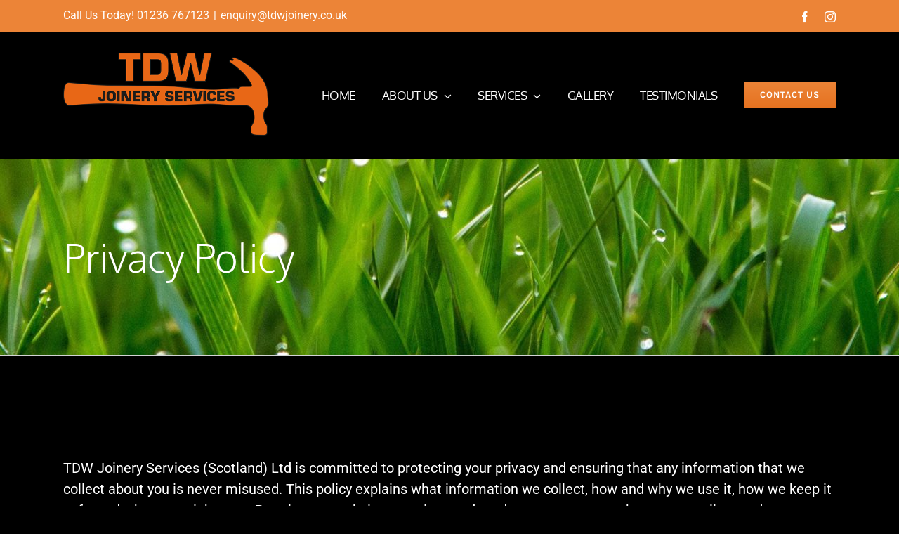

--- FILE ---
content_type: text/html; charset=UTF-8
request_url: https://tdwjoinery.co.uk/privacy-policy-2/
body_size: 117090
content:
<!DOCTYPE html>
<html class="avada-html-layout-wide avada-html-header-position-top" lang="en-US" prefix="og: http://ogp.me/ns# fb: http://ogp.me/ns/fb#">
<head>
	<meta http-equiv="X-UA-Compatible" content="IE=edge" />
	<meta http-equiv="Content-Type" content="text/html; charset=utf-8"/>
	<meta name="viewport" content="width=device-width, initial-scale=1" />
	<meta name='robots' content='index, follow, max-image-preview:large, max-snippet:-1, max-video-preview:-1' />

	<!-- This site is optimized with the Yoast SEO plugin v19.6 - https://yoast.com/wordpress/plugins/seo/ -->
	<title>Privacy Policy - TDW Joinery Services</title>
	<link rel="canonical" href="https://tdwjoinery.co.uk/privacy-policy-2/" />
	<meta property="og:locale" content="en_US" />
	<meta property="og:type" content="article" />
	<meta property="og:title" content="Privacy Policy - TDW Joinery Services" />
	<meta property="og:url" content="https://tdwjoinery.co.uk/privacy-policy-2/" />
	<meta property="og:site_name" content="TDW Joinery Services" />
	<meta property="article:modified_time" content="2020-12-08T09:25:29+00:00" />
	<meta name="twitter:card" content="summary_large_image" />
	<meta name="twitter:label1" content="Est. reading time" />
	<meta name="twitter:data1" content="11 minutes" />
	<script type="application/ld+json" class="yoast-schema-graph">{"@context":"https://schema.org","@graph":[{"@type":"WebPage","@id":"https://tdwjoinery.co.uk/privacy-policy-2/","url":"https://tdwjoinery.co.uk/privacy-policy-2/","name":"Privacy Policy - TDW Joinery Services","isPartOf":{"@id":"https://tdwjoinery.co.uk/#website"},"datePublished":"2020-12-08T09:20:14+00:00","dateModified":"2020-12-08T09:25:29+00:00","breadcrumb":{"@id":"https://tdwjoinery.co.uk/privacy-policy-2/#breadcrumb"},"inLanguage":"en-US","potentialAction":[{"@type":"ReadAction","target":["https://tdwjoinery.co.uk/privacy-policy-2/"]}]},{"@type":"BreadcrumbList","@id":"https://tdwjoinery.co.uk/privacy-policy-2/#breadcrumb","itemListElement":[{"@type":"ListItem","position":1,"name":"Home","item":"https://tdwjoinery.co.uk/"},{"@type":"ListItem","position":2,"name":"Privacy Policy"}]},{"@type":"WebSite","@id":"https://tdwjoinery.co.uk/#website","url":"https://tdwjoinery.co.uk/","name":"TDW Joinery Services","description":"Joining ideas to build dreams","potentialAction":[{"@type":"SearchAction","target":{"@type":"EntryPoint","urlTemplate":"https://tdwjoinery.co.uk/?s={search_term_string}"},"query-input":"required name=search_term_string"}],"inLanguage":"en-US"}]}</script>
	<!-- / Yoast SEO plugin. -->


<link rel='dns-prefetch' href='//s.w.org' />
<link rel="alternate" type="application/rss+xml" title="TDW Joinery Services &raquo; Feed" href="https://tdwjoinery.co.uk/feed/" />
<link rel="alternate" type="application/rss+xml" title="TDW Joinery Services &raquo; Comments Feed" href="https://tdwjoinery.co.uk/comments/feed/" />
					<link rel="shortcut icon" href="https://tdwjoinery.co.uk/wp-content/uploads/2020/12/TDW-favicon.png" type="image/x-icon" />
		
		
		
				
		<meta property="og:title" content="Privacy Policy"/>
		<meta property="og:type" content="article"/>
		<meta property="og:url" content="https://tdwjoinery.co.uk/privacy-policy-2/"/>
		<meta property="og:site_name" content="TDW Joinery Services"/>
		<meta property="og:description" content="TDW Joinery Services (Scotland) Ltd is committed to protecting your privacy and ensuring that any information that we collect about you is never misused. This policy explains what information we collect, how and why we use it, how we keep it safe, and what your rights are. By using our websites, services and products,"/>

									<meta property="og:image" content="https://tdwjoinery.co.uk/wp-content/uploads/2020/09/TDW-Website-Logo-2.png"/>
									<!-- This site uses the Google Analytics by MonsterInsights plugin v8.8.2 - Using Analytics tracking - https://www.monsterinsights.com/ -->
							<script
				src="//www.googletagmanager.com/gtag/js?id=UA-186303638-1"  data-cfasync="false" data-wpfc-render="false" type="text/javascript" async></script>
			<script data-cfasync="false" data-wpfc-render="false" type="text/javascript">
				var mi_version = '8.8.2';
				var mi_track_user = true;
				var mi_no_track_reason = '';
				
								var disableStrs = [
															'ga-disable-UA-186303638-1',
									];

				/* Function to detect opted out users */
				function __gtagTrackerIsOptedOut() {
					for (var index = 0; index < disableStrs.length; index++) {
						if (document.cookie.indexOf(disableStrs[index] + '=true') > -1) {
							return true;
						}
					}

					return false;
				}

				/* Disable tracking if the opt-out cookie exists. */
				if (__gtagTrackerIsOptedOut()) {
					for (var index = 0; index < disableStrs.length; index++) {
						window[disableStrs[index]] = true;
					}
				}

				/* Opt-out function */
				function __gtagTrackerOptout() {
					for (var index = 0; index < disableStrs.length; index++) {
						document.cookie = disableStrs[index] + '=true; expires=Thu, 31 Dec 2099 23:59:59 UTC; path=/';
						window[disableStrs[index]] = true;
					}
				}

				if ('undefined' === typeof gaOptout) {
					function gaOptout() {
						__gtagTrackerOptout();
					}
				}
								window.dataLayer = window.dataLayer || [];

				window.MonsterInsightsDualTracker = {
					helpers: {},
					trackers: {},
				};
				if (mi_track_user) {
					function __gtagDataLayer() {
						dataLayer.push(arguments);
					}

					function __gtagTracker(type, name, parameters) {
						if (!parameters) {
							parameters = {};
						}

						if (parameters.send_to) {
							__gtagDataLayer.apply(null, arguments);
							return;
						}

						if (type === 'event') {
							
														parameters.send_to = monsterinsights_frontend.ua;
							__gtagDataLayer(type, name, parameters);
													} else {
							__gtagDataLayer.apply(null, arguments);
						}
					}

					__gtagTracker('js', new Date());
					__gtagTracker('set', {
						'developer_id.dZGIzZG': true,
											});
															__gtagTracker('config', 'UA-186303638-1', {"forceSSL":"true","link_attribution":"true"} );
										window.gtag = __gtagTracker;										(function () {
						/* https://developers.google.com/analytics/devguides/collection/analyticsjs/ */
						/* ga and __gaTracker compatibility shim. */
						var noopfn = function () {
							return null;
						};
						var newtracker = function () {
							return new Tracker();
						};
						var Tracker = function () {
							return null;
						};
						var p = Tracker.prototype;
						p.get = noopfn;
						p.set = noopfn;
						p.send = function () {
							var args = Array.prototype.slice.call(arguments);
							args.unshift('send');
							__gaTracker.apply(null, args);
						};
						var __gaTracker = function () {
							var len = arguments.length;
							if (len === 0) {
								return;
							}
							var f = arguments[len - 1];
							if (typeof f !== 'object' || f === null || typeof f.hitCallback !== 'function') {
								if ('send' === arguments[0]) {
									var hitConverted, hitObject = false, action;
									if ('event' === arguments[1]) {
										if ('undefined' !== typeof arguments[3]) {
											hitObject = {
												'eventAction': arguments[3],
												'eventCategory': arguments[2],
												'eventLabel': arguments[4],
												'value': arguments[5] ? arguments[5] : 1,
											}
										}
									}
									if ('pageview' === arguments[1]) {
										if ('undefined' !== typeof arguments[2]) {
											hitObject = {
												'eventAction': 'page_view',
												'page_path': arguments[2],
											}
										}
									}
									if (typeof arguments[2] === 'object') {
										hitObject = arguments[2];
									}
									if (typeof arguments[5] === 'object') {
										Object.assign(hitObject, arguments[5]);
									}
									if ('undefined' !== typeof arguments[1].hitType) {
										hitObject = arguments[1];
										if ('pageview' === hitObject.hitType) {
											hitObject.eventAction = 'page_view';
										}
									}
									if (hitObject) {
										action = 'timing' === arguments[1].hitType ? 'timing_complete' : hitObject.eventAction;
										hitConverted = mapArgs(hitObject);
										__gtagTracker('event', action, hitConverted);
									}
								}
								return;
							}

							function mapArgs(args) {
								var arg, hit = {};
								var gaMap = {
									'eventCategory': 'event_category',
									'eventAction': 'event_action',
									'eventLabel': 'event_label',
									'eventValue': 'event_value',
									'nonInteraction': 'non_interaction',
									'timingCategory': 'event_category',
									'timingVar': 'name',
									'timingValue': 'value',
									'timingLabel': 'event_label',
									'page': 'page_path',
									'location': 'page_location',
									'title': 'page_title',
								};
								for (arg in args) {
																		if (!(!args.hasOwnProperty(arg) || !gaMap.hasOwnProperty(arg))) {
										hit[gaMap[arg]] = args[arg];
									} else {
										hit[arg] = args[arg];
									}
								}
								return hit;
							}

							try {
								f.hitCallback();
							} catch (ex) {
							}
						};
						__gaTracker.create = newtracker;
						__gaTracker.getByName = newtracker;
						__gaTracker.getAll = function () {
							return [];
						};
						__gaTracker.remove = noopfn;
						__gaTracker.loaded = true;
						window['__gaTracker'] = __gaTracker;
					})();
									} else {
										console.log("");
					(function () {
						function __gtagTracker() {
							return null;
						}

						window['__gtagTracker'] = __gtagTracker;
						window['gtag'] = __gtagTracker;
					})();
									}
			</script>
				<!-- / Google Analytics by MonsterInsights -->
		<script type="text/javascript">
window._wpemojiSettings = {"baseUrl":"https:\/\/s.w.org\/images\/core\/emoji\/14.0.0\/72x72\/","ext":".png","svgUrl":"https:\/\/s.w.org\/images\/core\/emoji\/14.0.0\/svg\/","svgExt":".svg","source":{"concatemoji":"https:\/\/tdwjoinery.co.uk\/wp-includes\/js\/wp-emoji-release.min.js?ver=6.0.11"}};
/*! This file is auto-generated */
!function(e,a,t){var n,r,o,i=a.createElement("canvas"),p=i.getContext&&i.getContext("2d");function s(e,t){var a=String.fromCharCode,e=(p.clearRect(0,0,i.width,i.height),p.fillText(a.apply(this,e),0,0),i.toDataURL());return p.clearRect(0,0,i.width,i.height),p.fillText(a.apply(this,t),0,0),e===i.toDataURL()}function c(e){var t=a.createElement("script");t.src=e,t.defer=t.type="text/javascript",a.getElementsByTagName("head")[0].appendChild(t)}for(o=Array("flag","emoji"),t.supports={everything:!0,everythingExceptFlag:!0},r=0;r<o.length;r++)t.supports[o[r]]=function(e){if(!p||!p.fillText)return!1;switch(p.textBaseline="top",p.font="600 32px Arial",e){case"flag":return s([127987,65039,8205,9895,65039],[127987,65039,8203,9895,65039])?!1:!s([55356,56826,55356,56819],[55356,56826,8203,55356,56819])&&!s([55356,57332,56128,56423,56128,56418,56128,56421,56128,56430,56128,56423,56128,56447],[55356,57332,8203,56128,56423,8203,56128,56418,8203,56128,56421,8203,56128,56430,8203,56128,56423,8203,56128,56447]);case"emoji":return!s([129777,127995,8205,129778,127999],[129777,127995,8203,129778,127999])}return!1}(o[r]),t.supports.everything=t.supports.everything&&t.supports[o[r]],"flag"!==o[r]&&(t.supports.everythingExceptFlag=t.supports.everythingExceptFlag&&t.supports[o[r]]);t.supports.everythingExceptFlag=t.supports.everythingExceptFlag&&!t.supports.flag,t.DOMReady=!1,t.readyCallback=function(){t.DOMReady=!0},t.supports.everything||(n=function(){t.readyCallback()},a.addEventListener?(a.addEventListener("DOMContentLoaded",n,!1),e.addEventListener("load",n,!1)):(e.attachEvent("onload",n),a.attachEvent("onreadystatechange",function(){"complete"===a.readyState&&t.readyCallback()})),(e=t.source||{}).concatemoji?c(e.concatemoji):e.wpemoji&&e.twemoji&&(c(e.twemoji),c(e.wpemoji)))}(window,document,window._wpemojiSettings);
</script>
<style type="text/css">
img.wp-smiley,
img.emoji {
	display: inline !important;
	border: none !important;
	box-shadow: none !important;
	height: 1em !important;
	width: 1em !important;
	margin: 0 0.07em !important;
	vertical-align: -0.1em !important;
	background: none !important;
	padding: 0 !important;
}
</style>
	<style id='global-styles-inline-css' type='text/css'>
body{--wp--preset--color--black: #000000;--wp--preset--color--cyan-bluish-gray: #abb8c3;--wp--preset--color--white: #ffffff;--wp--preset--color--pale-pink: #f78da7;--wp--preset--color--vivid-red: #cf2e2e;--wp--preset--color--luminous-vivid-orange: #ff6900;--wp--preset--color--luminous-vivid-amber: #fcb900;--wp--preset--color--light-green-cyan: #7bdcb5;--wp--preset--color--vivid-green-cyan: #00d084;--wp--preset--color--pale-cyan-blue: #8ed1fc;--wp--preset--color--vivid-cyan-blue: #0693e3;--wp--preset--color--vivid-purple: #9b51e0;--wp--preset--gradient--vivid-cyan-blue-to-vivid-purple: linear-gradient(135deg,rgba(6,147,227,1) 0%,rgb(155,81,224) 100%);--wp--preset--gradient--light-green-cyan-to-vivid-green-cyan: linear-gradient(135deg,rgb(122,220,180) 0%,rgb(0,208,130) 100%);--wp--preset--gradient--luminous-vivid-amber-to-luminous-vivid-orange: linear-gradient(135deg,rgba(252,185,0,1) 0%,rgba(255,105,0,1) 100%);--wp--preset--gradient--luminous-vivid-orange-to-vivid-red: linear-gradient(135deg,rgba(255,105,0,1) 0%,rgb(207,46,46) 100%);--wp--preset--gradient--very-light-gray-to-cyan-bluish-gray: linear-gradient(135deg,rgb(238,238,238) 0%,rgb(169,184,195) 100%);--wp--preset--gradient--cool-to-warm-spectrum: linear-gradient(135deg,rgb(74,234,220) 0%,rgb(151,120,209) 20%,rgb(207,42,186) 40%,rgb(238,44,130) 60%,rgb(251,105,98) 80%,rgb(254,248,76) 100%);--wp--preset--gradient--blush-light-purple: linear-gradient(135deg,rgb(255,206,236) 0%,rgb(152,150,240) 100%);--wp--preset--gradient--blush-bordeaux: linear-gradient(135deg,rgb(254,205,165) 0%,rgb(254,45,45) 50%,rgb(107,0,62) 100%);--wp--preset--gradient--luminous-dusk: linear-gradient(135deg,rgb(255,203,112) 0%,rgb(199,81,192) 50%,rgb(65,88,208) 100%);--wp--preset--gradient--pale-ocean: linear-gradient(135deg,rgb(255,245,203) 0%,rgb(182,227,212) 50%,rgb(51,167,181) 100%);--wp--preset--gradient--electric-grass: linear-gradient(135deg,rgb(202,248,128) 0%,rgb(113,206,126) 100%);--wp--preset--gradient--midnight: linear-gradient(135deg,rgb(2,3,129) 0%,rgb(40,116,252) 100%);--wp--preset--duotone--dark-grayscale: url('#wp-duotone-dark-grayscale');--wp--preset--duotone--grayscale: url('#wp-duotone-grayscale');--wp--preset--duotone--purple-yellow: url('#wp-duotone-purple-yellow');--wp--preset--duotone--blue-red: url('#wp-duotone-blue-red');--wp--preset--duotone--midnight: url('#wp-duotone-midnight');--wp--preset--duotone--magenta-yellow: url('#wp-duotone-magenta-yellow');--wp--preset--duotone--purple-green: url('#wp-duotone-purple-green');--wp--preset--duotone--blue-orange: url('#wp-duotone-blue-orange');--wp--preset--font-size--small: 15px;--wp--preset--font-size--medium: 20px;--wp--preset--font-size--large: 30px;--wp--preset--font-size--x-large: 42px;--wp--preset--font-size--normal: 20px;--wp--preset--font-size--xlarge: 40px;--wp--preset--font-size--huge: 60px;}.has-black-color{color: var(--wp--preset--color--black) !important;}.has-cyan-bluish-gray-color{color: var(--wp--preset--color--cyan-bluish-gray) !important;}.has-white-color{color: var(--wp--preset--color--white) !important;}.has-pale-pink-color{color: var(--wp--preset--color--pale-pink) !important;}.has-vivid-red-color{color: var(--wp--preset--color--vivid-red) !important;}.has-luminous-vivid-orange-color{color: var(--wp--preset--color--luminous-vivid-orange) !important;}.has-luminous-vivid-amber-color{color: var(--wp--preset--color--luminous-vivid-amber) !important;}.has-light-green-cyan-color{color: var(--wp--preset--color--light-green-cyan) !important;}.has-vivid-green-cyan-color{color: var(--wp--preset--color--vivid-green-cyan) !important;}.has-pale-cyan-blue-color{color: var(--wp--preset--color--pale-cyan-blue) !important;}.has-vivid-cyan-blue-color{color: var(--wp--preset--color--vivid-cyan-blue) !important;}.has-vivid-purple-color{color: var(--wp--preset--color--vivid-purple) !important;}.has-black-background-color{background-color: var(--wp--preset--color--black) !important;}.has-cyan-bluish-gray-background-color{background-color: var(--wp--preset--color--cyan-bluish-gray) !important;}.has-white-background-color{background-color: var(--wp--preset--color--white) !important;}.has-pale-pink-background-color{background-color: var(--wp--preset--color--pale-pink) !important;}.has-vivid-red-background-color{background-color: var(--wp--preset--color--vivid-red) !important;}.has-luminous-vivid-orange-background-color{background-color: var(--wp--preset--color--luminous-vivid-orange) !important;}.has-luminous-vivid-amber-background-color{background-color: var(--wp--preset--color--luminous-vivid-amber) !important;}.has-light-green-cyan-background-color{background-color: var(--wp--preset--color--light-green-cyan) !important;}.has-vivid-green-cyan-background-color{background-color: var(--wp--preset--color--vivid-green-cyan) !important;}.has-pale-cyan-blue-background-color{background-color: var(--wp--preset--color--pale-cyan-blue) !important;}.has-vivid-cyan-blue-background-color{background-color: var(--wp--preset--color--vivid-cyan-blue) !important;}.has-vivid-purple-background-color{background-color: var(--wp--preset--color--vivid-purple) !important;}.has-black-border-color{border-color: var(--wp--preset--color--black) !important;}.has-cyan-bluish-gray-border-color{border-color: var(--wp--preset--color--cyan-bluish-gray) !important;}.has-white-border-color{border-color: var(--wp--preset--color--white) !important;}.has-pale-pink-border-color{border-color: var(--wp--preset--color--pale-pink) !important;}.has-vivid-red-border-color{border-color: var(--wp--preset--color--vivid-red) !important;}.has-luminous-vivid-orange-border-color{border-color: var(--wp--preset--color--luminous-vivid-orange) !important;}.has-luminous-vivid-amber-border-color{border-color: var(--wp--preset--color--luminous-vivid-amber) !important;}.has-light-green-cyan-border-color{border-color: var(--wp--preset--color--light-green-cyan) !important;}.has-vivid-green-cyan-border-color{border-color: var(--wp--preset--color--vivid-green-cyan) !important;}.has-pale-cyan-blue-border-color{border-color: var(--wp--preset--color--pale-cyan-blue) !important;}.has-vivid-cyan-blue-border-color{border-color: var(--wp--preset--color--vivid-cyan-blue) !important;}.has-vivid-purple-border-color{border-color: var(--wp--preset--color--vivid-purple) !important;}.has-vivid-cyan-blue-to-vivid-purple-gradient-background{background: var(--wp--preset--gradient--vivid-cyan-blue-to-vivid-purple) !important;}.has-light-green-cyan-to-vivid-green-cyan-gradient-background{background: var(--wp--preset--gradient--light-green-cyan-to-vivid-green-cyan) !important;}.has-luminous-vivid-amber-to-luminous-vivid-orange-gradient-background{background: var(--wp--preset--gradient--luminous-vivid-amber-to-luminous-vivid-orange) !important;}.has-luminous-vivid-orange-to-vivid-red-gradient-background{background: var(--wp--preset--gradient--luminous-vivid-orange-to-vivid-red) !important;}.has-very-light-gray-to-cyan-bluish-gray-gradient-background{background: var(--wp--preset--gradient--very-light-gray-to-cyan-bluish-gray) !important;}.has-cool-to-warm-spectrum-gradient-background{background: var(--wp--preset--gradient--cool-to-warm-spectrum) !important;}.has-blush-light-purple-gradient-background{background: var(--wp--preset--gradient--blush-light-purple) !important;}.has-blush-bordeaux-gradient-background{background: var(--wp--preset--gradient--blush-bordeaux) !important;}.has-luminous-dusk-gradient-background{background: var(--wp--preset--gradient--luminous-dusk) !important;}.has-pale-ocean-gradient-background{background: var(--wp--preset--gradient--pale-ocean) !important;}.has-electric-grass-gradient-background{background: var(--wp--preset--gradient--electric-grass) !important;}.has-midnight-gradient-background{background: var(--wp--preset--gradient--midnight) !important;}.has-small-font-size{font-size: var(--wp--preset--font-size--small) !important;}.has-medium-font-size{font-size: var(--wp--preset--font-size--medium) !important;}.has-large-font-size{font-size: var(--wp--preset--font-size--large) !important;}.has-x-large-font-size{font-size: var(--wp--preset--font-size--x-large) !important;}
</style>
<link rel='stylesheet' id='fusion-dynamic-css-css'  href='https://tdwjoinery.co.uk/wp-content/uploads/fusion-styles/1aac1b80206362e5591d80d60156269f.min.css?ver=3.8.1' type='text/css' media='all' />
<script type='text/javascript' src='https://tdwjoinery.co.uk/wp-content/plugins/google-analytics-for-wordpress/assets/js/frontend-gtag.min.js?ver=8.8.2' id='monsterinsights-frontend-script-js'></script>
<script data-cfasync="false" data-wpfc-render="false" type="text/javascript" id='monsterinsights-frontend-script-js-extra'>/* <![CDATA[ */
var monsterinsights_frontend = {"js_events_tracking":"true","download_extensions":"doc,pdf,ppt,zip,xls,docx,pptx,xlsx","inbound_paths":"[{\"path\":\"\\\/go\\\/\",\"label\":\"affiliate\"},{\"path\":\"\\\/recommend\\\/\",\"label\":\"affiliate\"}]","home_url":"https:\/\/tdwjoinery.co.uk","hash_tracking":"false","ua":"UA-186303638-1","v4_id":""};/* ]]> */
</script>
<script type='text/javascript' src='https://tdwjoinery.co.uk/wp-includes/js/jquery/jquery.min.js?ver=3.6.0' id='jquery-core-js'></script>
<script type='text/javascript' src='https://tdwjoinery.co.uk/wp-includes/js/jquery/jquery-migrate.min.js?ver=3.3.2' id='jquery-migrate-js'></script>
<link rel="https://api.w.org/" href="https://tdwjoinery.co.uk/wp-json/" /><link rel="alternate" type="application/json" href="https://tdwjoinery.co.uk/wp-json/wp/v2/pages/1154" /><link rel="EditURI" type="application/rsd+xml" title="RSD" href="https://tdwjoinery.co.uk/xmlrpc.php?rsd" />
<link rel="wlwmanifest" type="application/wlwmanifest+xml" href="https://tdwjoinery.co.uk/wp-includes/wlwmanifest.xml" /> 
<meta name="generator" content="WordPress 6.0.11" />
<link rel='shortlink' href='https://tdwjoinery.co.uk/?p=1154' />
<link rel="alternate" type="application/json+oembed" href="https://tdwjoinery.co.uk/wp-json/oembed/1.0/embed?url=https%3A%2F%2Ftdwjoinery.co.uk%2Fprivacy-policy-2%2F" />
<link rel="alternate" type="text/xml+oembed" href="https://tdwjoinery.co.uk/wp-json/oembed/1.0/embed?url=https%3A%2F%2Ftdwjoinery.co.uk%2Fprivacy-policy-2%2F&#038;format=xml" />
<style type="text/css" id="css-fb-visibility">@media screen and (max-width: 640px){.fusion-no-small-visibility{display:none !important;}body .sm-text-align-center{text-align:center !important;}body .sm-text-align-left{text-align:left !important;}body .sm-text-align-right{text-align:right !important;}body .sm-flex-align-center{justify-content:center !important;}body .sm-flex-align-flex-start{justify-content:flex-start !important;}body .sm-flex-align-flex-end{justify-content:flex-end !important;}body .sm-mx-auto{margin-left:auto !important;margin-right:auto !important;}body .sm-ml-auto{margin-left:auto !important;}body .sm-mr-auto{margin-right:auto !important;}body .fusion-absolute-position-small{position:absolute;top:auto;width:100%;}.awb-sticky.awb-sticky-small{ position: sticky; top: var(--awb-sticky-offset,0); }}@media screen and (min-width: 641px) and (max-width: 1024px){.fusion-no-medium-visibility{display:none !important;}body .md-text-align-center{text-align:center !important;}body .md-text-align-left{text-align:left !important;}body .md-text-align-right{text-align:right !important;}body .md-flex-align-center{justify-content:center !important;}body .md-flex-align-flex-start{justify-content:flex-start !important;}body .md-flex-align-flex-end{justify-content:flex-end !important;}body .md-mx-auto{margin-left:auto !important;margin-right:auto !important;}body .md-ml-auto{margin-left:auto !important;}body .md-mr-auto{margin-right:auto !important;}body .fusion-absolute-position-medium{position:absolute;top:auto;width:100%;}.awb-sticky.awb-sticky-medium{ position: sticky; top: var(--awb-sticky-offset,0); }}@media screen and (min-width: 1025px){.fusion-no-large-visibility{display:none !important;}body .lg-text-align-center{text-align:center !important;}body .lg-text-align-left{text-align:left !important;}body .lg-text-align-right{text-align:right !important;}body .lg-flex-align-center{justify-content:center !important;}body .lg-flex-align-flex-start{justify-content:flex-start !important;}body .lg-flex-align-flex-end{justify-content:flex-end !important;}body .lg-mx-auto{margin-left:auto !important;margin-right:auto !important;}body .lg-ml-auto{margin-left:auto !important;}body .lg-mr-auto{margin-right:auto !important;}body .fusion-absolute-position-large{position:absolute;top:auto;width:100%;}.awb-sticky.awb-sticky-large{ position: sticky; top: var(--awb-sticky-offset,0); }}</style><style type="text/css">.recentcomments a{display:inline !important;padding:0 !important;margin:0 !important;}</style><meta name="generator" content="Powered by Slider Revolution 6.5.31 - responsive, Mobile-Friendly Slider Plugin for WordPress with comfortable drag and drop interface." />
<script>function setREVStartSize(e){
			//window.requestAnimationFrame(function() {
				window.RSIW = window.RSIW===undefined ? window.innerWidth : window.RSIW;
				window.RSIH = window.RSIH===undefined ? window.innerHeight : window.RSIH;
				try {
					var pw = document.getElementById(e.c).parentNode.offsetWidth,
						newh;
					pw = pw===0 || isNaN(pw) || (e.l=="fullwidth" || e.layout=="fullwidth") ? window.RSIW : pw;
					e.tabw = e.tabw===undefined ? 0 : parseInt(e.tabw);
					e.thumbw = e.thumbw===undefined ? 0 : parseInt(e.thumbw);
					e.tabh = e.tabh===undefined ? 0 : parseInt(e.tabh);
					e.thumbh = e.thumbh===undefined ? 0 : parseInt(e.thumbh);
					e.tabhide = e.tabhide===undefined ? 0 : parseInt(e.tabhide);
					e.thumbhide = e.thumbhide===undefined ? 0 : parseInt(e.thumbhide);
					e.mh = e.mh===undefined || e.mh=="" || e.mh==="auto" ? 0 : parseInt(e.mh,0);
					if(e.layout==="fullscreen" || e.l==="fullscreen")
						newh = Math.max(e.mh,window.RSIH);
					else{
						e.gw = Array.isArray(e.gw) ? e.gw : [e.gw];
						for (var i in e.rl) if (e.gw[i]===undefined || e.gw[i]===0) e.gw[i] = e.gw[i-1];
						e.gh = e.el===undefined || e.el==="" || (Array.isArray(e.el) && e.el.length==0)? e.gh : e.el;
						e.gh = Array.isArray(e.gh) ? e.gh : [e.gh];
						for (var i in e.rl) if (e.gh[i]===undefined || e.gh[i]===0) e.gh[i] = e.gh[i-1];
											
						var nl = new Array(e.rl.length),
							ix = 0,
							sl;
						e.tabw = e.tabhide>=pw ? 0 : e.tabw;
						e.thumbw = e.thumbhide>=pw ? 0 : e.thumbw;
						e.tabh = e.tabhide>=pw ? 0 : e.tabh;
						e.thumbh = e.thumbhide>=pw ? 0 : e.thumbh;
						for (var i in e.rl) nl[i] = e.rl[i]<window.RSIW ? 0 : e.rl[i];
						sl = nl[0];
						for (var i in nl) if (sl>nl[i] && nl[i]>0) { sl = nl[i]; ix=i;}
						var m = pw>(e.gw[ix]+e.tabw+e.thumbw) ? 1 : (pw-(e.tabw+e.thumbw)) / (e.gw[ix]);
						newh =  (e.gh[ix] * m) + (e.tabh + e.thumbh);
					}
					var el = document.getElementById(e.c);
					if (el!==null && el) el.style.height = newh+"px";
					el = document.getElementById(e.c+"_wrapper");
					if (el!==null && el) {
						el.style.height = newh+"px";
						el.style.display = "block";
					}
				} catch(e){
					console.log("Failure at Presize of Slider:" + e)
				}
			//});
		  };</script>
		<style type="text/css" id="wp-custom-css">
			.fusion-form-form-wrapper .fusion-form-field.fusion-form-label-above label {
    color: black;		</style>
				<script type="text/javascript">
			var doc = document.documentElement;
			doc.setAttribute( 'data-useragent', navigator.userAgent );
		</script>
		
	<meta name="google-site-verification" content="DJGFjrqe6LSJficVOmai6C_KgCshb2zBtaa_LLf6qPk" /></head>

<body class="page-template-default page page-id-1154 fusion-image-hovers fusion-pagination-sizing fusion-button_type-flat fusion-button_span-no fusion-button_gradient-linear avada-image-rollover-circle-yes avada-image-rollover-no fusion-has-button-gradient fusion-body ltr fusion-sticky-header no-tablet-sticky-header no-mobile-sticky-header no-mobile-slidingbar no-mobile-totop avada-has-rev-slider-styles fusion-disable-outline fusion-sub-menu-fade mobile-logo-pos-left layout-wide-mode avada-has-boxed-modal-shadow- layout-scroll-offset-full avada-has-zero-margin-offset-top fusion-top-header menu-text-align-center mobile-menu-design-classic fusion-show-pagination-text fusion-header-layout-v3 avada-responsive avada-footer-fx-parallax-effect avada-menu-highlight-style-textcolor fusion-search-form-classic fusion-main-menu-search-dropdown fusion-avatar-square avada-dropdown-styles avada-blog-layout-grid avada-blog-archive-layout-grid avada-header-shadow-no avada-menu-icon-position-left avada-has-megamenu-shadow avada-has-mainmenu-dropdown-divider avada-has-breadcrumb-mobile-hidden avada-has-pagetitlebar-retina-bg-image avada-has-titlebar-bar_and_content avada-header-border-color-full-transparent avada-has-pagination-width_height avada-flyout-menu-direction-fade avada-ec-views-v1" data-awb-post-id="1154">
	<svg xmlns="http://www.w3.org/2000/svg" viewBox="0 0 0 0" width="0" height="0" focusable="false" role="none" style="visibility: hidden; position: absolute; left: -9999px; overflow: hidden;" ><defs><filter id="wp-duotone-dark-grayscale"><feColorMatrix color-interpolation-filters="sRGB" type="matrix" values=" .299 .587 .114 0 0 .299 .587 .114 0 0 .299 .587 .114 0 0 .299 .587 .114 0 0 " /><feComponentTransfer color-interpolation-filters="sRGB" ><feFuncR type="table" tableValues="0 0.49803921568627" /><feFuncG type="table" tableValues="0 0.49803921568627" /><feFuncB type="table" tableValues="0 0.49803921568627" /><feFuncA type="table" tableValues="1 1" /></feComponentTransfer><feComposite in2="SourceGraphic" operator="in" /></filter></defs></svg><svg xmlns="http://www.w3.org/2000/svg" viewBox="0 0 0 0" width="0" height="0" focusable="false" role="none" style="visibility: hidden; position: absolute; left: -9999px; overflow: hidden;" ><defs><filter id="wp-duotone-grayscale"><feColorMatrix color-interpolation-filters="sRGB" type="matrix" values=" .299 .587 .114 0 0 .299 .587 .114 0 0 .299 .587 .114 0 0 .299 .587 .114 0 0 " /><feComponentTransfer color-interpolation-filters="sRGB" ><feFuncR type="table" tableValues="0 1" /><feFuncG type="table" tableValues="0 1" /><feFuncB type="table" tableValues="0 1" /><feFuncA type="table" tableValues="1 1" /></feComponentTransfer><feComposite in2="SourceGraphic" operator="in" /></filter></defs></svg><svg xmlns="http://www.w3.org/2000/svg" viewBox="0 0 0 0" width="0" height="0" focusable="false" role="none" style="visibility: hidden; position: absolute; left: -9999px; overflow: hidden;" ><defs><filter id="wp-duotone-purple-yellow"><feColorMatrix color-interpolation-filters="sRGB" type="matrix" values=" .299 .587 .114 0 0 .299 .587 .114 0 0 .299 .587 .114 0 0 .299 .587 .114 0 0 " /><feComponentTransfer color-interpolation-filters="sRGB" ><feFuncR type="table" tableValues="0.54901960784314 0.98823529411765" /><feFuncG type="table" tableValues="0 1" /><feFuncB type="table" tableValues="0.71764705882353 0.25490196078431" /><feFuncA type="table" tableValues="1 1" /></feComponentTransfer><feComposite in2="SourceGraphic" operator="in" /></filter></defs></svg><svg xmlns="http://www.w3.org/2000/svg" viewBox="0 0 0 0" width="0" height="0" focusable="false" role="none" style="visibility: hidden; position: absolute; left: -9999px; overflow: hidden;" ><defs><filter id="wp-duotone-blue-red"><feColorMatrix color-interpolation-filters="sRGB" type="matrix" values=" .299 .587 .114 0 0 .299 .587 .114 0 0 .299 .587 .114 0 0 .299 .587 .114 0 0 " /><feComponentTransfer color-interpolation-filters="sRGB" ><feFuncR type="table" tableValues="0 1" /><feFuncG type="table" tableValues="0 0.27843137254902" /><feFuncB type="table" tableValues="0.5921568627451 0.27843137254902" /><feFuncA type="table" tableValues="1 1" /></feComponentTransfer><feComposite in2="SourceGraphic" operator="in" /></filter></defs></svg><svg xmlns="http://www.w3.org/2000/svg" viewBox="0 0 0 0" width="0" height="0" focusable="false" role="none" style="visibility: hidden; position: absolute; left: -9999px; overflow: hidden;" ><defs><filter id="wp-duotone-midnight"><feColorMatrix color-interpolation-filters="sRGB" type="matrix" values=" .299 .587 .114 0 0 .299 .587 .114 0 0 .299 .587 .114 0 0 .299 .587 .114 0 0 " /><feComponentTransfer color-interpolation-filters="sRGB" ><feFuncR type="table" tableValues="0 0" /><feFuncG type="table" tableValues="0 0.64705882352941" /><feFuncB type="table" tableValues="0 1" /><feFuncA type="table" tableValues="1 1" /></feComponentTransfer><feComposite in2="SourceGraphic" operator="in" /></filter></defs></svg><svg xmlns="http://www.w3.org/2000/svg" viewBox="0 0 0 0" width="0" height="0" focusable="false" role="none" style="visibility: hidden; position: absolute; left: -9999px; overflow: hidden;" ><defs><filter id="wp-duotone-magenta-yellow"><feColorMatrix color-interpolation-filters="sRGB" type="matrix" values=" .299 .587 .114 0 0 .299 .587 .114 0 0 .299 .587 .114 0 0 .299 .587 .114 0 0 " /><feComponentTransfer color-interpolation-filters="sRGB" ><feFuncR type="table" tableValues="0.78039215686275 1" /><feFuncG type="table" tableValues="0 0.94901960784314" /><feFuncB type="table" tableValues="0.35294117647059 0.47058823529412" /><feFuncA type="table" tableValues="1 1" /></feComponentTransfer><feComposite in2="SourceGraphic" operator="in" /></filter></defs></svg><svg xmlns="http://www.w3.org/2000/svg" viewBox="0 0 0 0" width="0" height="0" focusable="false" role="none" style="visibility: hidden; position: absolute; left: -9999px; overflow: hidden;" ><defs><filter id="wp-duotone-purple-green"><feColorMatrix color-interpolation-filters="sRGB" type="matrix" values=" .299 .587 .114 0 0 .299 .587 .114 0 0 .299 .587 .114 0 0 .299 .587 .114 0 0 " /><feComponentTransfer color-interpolation-filters="sRGB" ><feFuncR type="table" tableValues="0.65098039215686 0.40392156862745" /><feFuncG type="table" tableValues="0 1" /><feFuncB type="table" tableValues="0.44705882352941 0.4" /><feFuncA type="table" tableValues="1 1" /></feComponentTransfer><feComposite in2="SourceGraphic" operator="in" /></filter></defs></svg><svg xmlns="http://www.w3.org/2000/svg" viewBox="0 0 0 0" width="0" height="0" focusable="false" role="none" style="visibility: hidden; position: absolute; left: -9999px; overflow: hidden;" ><defs><filter id="wp-duotone-blue-orange"><feColorMatrix color-interpolation-filters="sRGB" type="matrix" values=" .299 .587 .114 0 0 .299 .587 .114 0 0 .299 .587 .114 0 0 .299 .587 .114 0 0 " /><feComponentTransfer color-interpolation-filters="sRGB" ><feFuncR type="table" tableValues="0.098039215686275 1" /><feFuncG type="table" tableValues="0 0.66274509803922" /><feFuncB type="table" tableValues="0.84705882352941 0.41960784313725" /><feFuncA type="table" tableValues="1 1" /></feComponentTransfer><feComposite in2="SourceGraphic" operator="in" /></filter></defs></svg>	<a class="skip-link screen-reader-text" href="#content">Skip to content</a>

	<div id="boxed-wrapper">
		<div class="fusion-sides-frame"></div>
		<div id="wrapper" class="fusion-wrapper">
			<div id="home" style="position:relative;top:-1px;"></div>
			
				
			<header class="fusion-header-wrapper">
				<div class="fusion-header-v3 fusion-logo-alignment fusion-logo-left fusion-sticky-menu- fusion-sticky-logo- fusion-mobile-logo-1  fusion-mobile-menu-design-classic">
					
<div class="fusion-secondary-header">
	<div class="fusion-row">
					<div class="fusion-alignleft">
				<div class="fusion-contact-info"><span class="fusion-contact-info-phone-number">Call Us Today! 01236 767123</span><span class="fusion-header-separator">|</span><span class="fusion-contact-info-email-address"><a href="mailto:e&#110;&#113;u&#105;ry&#64;td&#119;&#106;o&#105;ner&#121;&#46;c&#111;.&#117;&#107;">e&#110;&#113;u&#105;ry&#64;td&#119;&#106;o&#105;ner&#121;&#46;c&#111;.&#117;&#107;</a></span></div>			</div>
							<div class="fusion-alignright">
				<div class="fusion-social-links-header"><div class="fusion-social-networks"><div class="fusion-social-networks-wrapper"><a  class="fusion-social-network-icon fusion-tooltip fusion-facebook awb-icon-facebook" style data-placement="bottom" data-title="Facebook" data-toggle="tooltip" title="Facebook" href="https://www.facebook.com/tdwjoinery" target="_blank" rel="noreferrer"><span class="screen-reader-text">Facebook</span></a><a  class="fusion-social-network-icon fusion-tooltip fusion-instagram awb-icon-instagram" style data-placement="bottom" data-title="Instagram" data-toggle="tooltip" title="Instagram" href="https://www.instagram.com/tdwjoineryservices/" target="_blank" rel="noopener noreferrer"><span class="screen-reader-text">Instagram</span></a></div></div></div>			</div>
			</div>
</div>
<div class="fusion-header-sticky-height"></div>
<div class="fusion-header">
	<div class="fusion-row">
					<div class="fusion-logo" data-margin-top="15px" data-margin-bottom="15px" data-margin-left="0px" data-margin-right="0px">
			<a class="fusion-logo-link"  href="https://tdwjoinery.co.uk/" >

						<!-- standard logo -->
			<img src="https://tdwjoinery.co.uk/wp-content/uploads/2020/09/TDW-Website-Logo-2.png" srcset="https://tdwjoinery.co.uk/wp-content/uploads/2020/09/TDW-Website-Logo-2.png 1x, https://tdwjoinery.co.uk/wp-content/uploads/2020/09/TDW-Website-Logo-2.png 2x" width="589" height="236" style="max-height:236px;height:auto;" alt="TDW Joinery Services Logo" data-retina_logo_url="https://tdwjoinery.co.uk/wp-content/uploads/2020/09/TDW-Website-Logo-2.png" class="fusion-standard-logo" />

											<!-- mobile logo -->
				<img src="https://tdwjoinery.co.uk/wp-content/uploads/2020/11/TDW-Website-Logo.png" srcset="https://tdwjoinery.co.uk/wp-content/uploads/2020/11/TDW-Website-Logo.png 1x, https://tdwjoinery.co.uk/wp-content/uploads/2020/11/TDW-Website-Logo.png 2x" width="736" height="295" style="max-height:295px;height:auto;" alt="TDW Joinery Services Logo" data-retina_logo_url="https://tdwjoinery.co.uk/wp-content/uploads/2020/11/TDW-Website-Logo.png" class="fusion-mobile-logo" />
			
					</a>
		</div>		<nav class="fusion-main-menu" aria-label="Main Menu"><ul id="menu-tdw-main-menu" class="fusion-menu"><li  id="menu-item-38"  class="menu-item menu-item-type-post_type menu-item-object-page menu-item-home menu-item-38"  data-item-id="38"><a  href="https://tdwjoinery.co.uk/" class="fusion-textcolor-highlight"><span class="menu-text">HOME</span></a></li><li  id="menu-item-709"  class="menu-item menu-item-type-post_type menu-item-object-page menu-item-has-children menu-item-709 fusion-dropdown-menu"  data-item-id="709"><a  href="https://tdwjoinery.co.uk/about-us/" class="fusion-textcolor-highlight"><span class="menu-text">ABOUT US</span> <span class="fusion-caret"><i class="fusion-dropdown-indicator" aria-hidden="true"></i></span></a><ul class="sub-menu"><li  id="menu-item-1108"  class="menu-item menu-item-type-post_type menu-item-object-page menu-item-1108 fusion-dropdown-submenu" ><a  href="https://tdwjoinery.co.uk/our-experience/" class="fusion-textcolor-highlight"><span>OUR EXPERIENCE</span></a></li></ul></li><li  id="menu-item-40"  class="menu-item menu-item-type-post_type menu-item-object-page menu-item-has-children menu-item-40 fusion-dropdown-menu"  data-item-id="40"><a  href="https://tdwjoinery.co.uk/services/" class="fusion-textcolor-highlight"><span class="menu-text">SERVICES</span> <span class="fusion-caret"><i class="fusion-dropdown-indicator" aria-hidden="true"></i></span></a><ul class="sub-menu"><li  id="menu-item-780"  class="menu-item menu-item-type-post_type menu-item-object-page menu-item-780 fusion-dropdown-submenu" ><a  href="https://tdwjoinery.co.uk/renovations/" class="fusion-textcolor-highlight"><span><span class="fusion-megamenu-icon"><i class="glyphicon fa-home fas" aria-hidden="true"></i></span>RENOVATIONS</span></a></li><li  id="menu-item-781"  class="menu-item menu-item-type-post_type menu-item-object-page menu-item-781 fusion-dropdown-submenu" ><a  href="https://tdwjoinery.co.uk/extensions/" class="fusion-textcolor-highlight"><span><span class="fusion-megamenu-icon"><i class="glyphicon fa-home fas" aria-hidden="true"></i></span>EXTENSIONS</span></a></li><li  id="menu-item-782"  class="menu-item menu-item-type-post_type menu-item-object-page menu-item-782 fusion-dropdown-submenu" ><a  href="https://tdwjoinery.co.uk/conservatories/" class="fusion-textcolor-highlight"><span><span class="fusion-megamenu-icon"><i class="glyphicon fa-warehouse fas" aria-hidden="true"></i></span>CONSERVATORIES</span></a></li><li  id="menu-item-783"  class="menu-item menu-item-type-post_type menu-item-object-page menu-item-783 fusion-dropdown-submenu" ><a  href="https://tdwjoinery.co.uk/kitchens-bathrooms/" class="fusion-textcolor-highlight"><span><span class="fusion-megamenu-icon"><i class="glyphicon fa-utensils fas" aria-hidden="true"></i></span>KITCHENS &#038; BATHROOMS</span></a></li><li  id="menu-item-784"  class="menu-item menu-item-type-post_type menu-item-object-page menu-item-784 fusion-dropdown-submenu" ><a  href="https://tdwjoinery.co.uk/upvc-windows-doors/" class="fusion-textcolor-highlight"><span><span class="fusion-megamenu-icon"><i class="glyphicon fa-door-open fas" aria-hidden="true"></i></span>UPVC WINDOWS &#038; DOORS</span></a></li><li  id="menu-item-785"  class="menu-item menu-item-type-post_type menu-item-object-page menu-item-785 fusion-dropdown-submenu" ><a  href="https://tdwjoinery.co.uk/hardwood-laminate-flooring/" class="fusion-textcolor-highlight"><span><span class="fusion-megamenu-icon"><i class="glyphicon fa-hammer fas" aria-hidden="true"></i></span>HARDWOOD &#038; LAMINATE FLOORING</span></a></li><li  id="menu-item-786"  class="menu-item menu-item-type-post_type menu-item-object-page menu-item-786 fusion-dropdown-submenu" ><a  href="https://tdwjoinery.co.uk/decking/" class="fusion-textcolor-highlight"><span><span class="fusion-megamenu-icon"><i class="glyphicon fa-gavel fas" aria-hidden="true"></i></span>DECKING</span></a></li><li  id="menu-item-787"  class="menu-item menu-item-type-post_type menu-item-object-page menu-item-787 fusion-dropdown-submenu" ><a  href="https://tdwjoinery.co.uk/landscaping/" class="fusion-textcolor-highlight"><span><span class="fusion-megamenu-icon"><i class="glyphicon fa-leaf fas" aria-hidden="true"></i></span>LANDSCAPING</span></a></li><li  id="menu-item-788"  class="menu-item menu-item-type-post_type menu-item-object-page menu-item-788 fusion-dropdown-submenu" ><a  href="https://tdwjoinery.co.uk/property-maintenance/" class="fusion-textcolor-highlight"><span><span class="fusion-megamenu-icon"><i class="glyphicon fa-hard-hat fas" aria-hidden="true"></i></span>PROPERTY MAINTENANCE</span></a></li></ul></li><li  id="menu-item-36"  class="menu-item menu-item-type-post_type menu-item-object-page menu-item-36"  data-item-id="36"><a  href="https://tdwjoinery.co.uk/gallery/" class="fusion-textcolor-highlight"><span class="menu-text">GALLERY</span></a></li><li  id="menu-item-1038"  class="menu-item menu-item-type-post_type menu-item-object-page menu-item-1038"  data-item-id="1038"><a  href="https://tdwjoinery.co.uk/testimonials/" class="fusion-textcolor-highlight"><span class="menu-text">TESTIMONIALS</span></a></li><li  id="menu-item-710"  class="menu-item menu-item-type-post_type menu-item-object-page menu-item-710 fusion-menu-item-button"  data-item-id="710"><a  href="https://tdwjoinery.co.uk/contact-us/" class="fusion-textcolor-highlight"><span class="menu-text fusion-button button-default button-medium">CONTACT US</span></a></li></ul></nav>
<nav class="fusion-mobile-nav-holder fusion-mobile-menu-text-align-left" aria-label="Main Menu Mobile"></nav>

					</div>
</div>
				</div>
				<div class="fusion-clearfix"></div>
			</header>
							
						<div id="sliders-container" class="fusion-slider-visibility">
					</div>
				
				
			
			<section class="avada-page-titlebar-wrapper" aria-label="Page Title Bar">
	<div class="fusion-page-title-bar fusion-page-title-bar-breadcrumbs fusion-page-title-bar-left">
		<div class="fusion-page-title-row">
			<div class="fusion-page-title-wrapper">
				<div class="fusion-page-title-captions">

																							<h1 class="entry-title">Privacy Policy</h1>

											
					
				</div>

													
			</div>
		</div>
	</div>
</section>

						<main id="main" class="clearfix ">
				<div class="fusion-row" style="">
<section id="content" style="width: 100%;">
					<div id="post-1154" class="post-1154 page type-page status-publish hentry">
			<span class="entry-title rich-snippet-hidden">Privacy Policy</span><span class="vcard rich-snippet-hidden"><span class="fn"><a href="https://tdwjoinery.co.uk/author/admin/" title="Posts by admin" rel="author">admin</a></span></span><span class="updated rich-snippet-hidden">2020-12-08T09:25:29+00:00</span>
			
			<div class="post-content">
				<div class="fusion-fullwidth fullwidth-box fusion-builder-row-1 fusion-flex-container nonhundred-percent-fullwidth non-hundred-percent-height-scrolling" style="background-color: rgba(255,255,255,0);background-position: center center;background-repeat: no-repeat;border-width: 0px 0px 0px 0px;border-color:#eae9e9;border-style:solid;" ><div class="fusion-builder-row fusion-row fusion-flex-align-items-flex-start" style="max-width:1144px;margin-left: calc(-4% / 2 );margin-right: calc(-4% / 2 );"><div class="fusion-layout-column fusion_builder_column fusion-builder-column-0 fusion_builder_column_1_1 1_1 fusion-flex-column"><div class="fusion-column-wrapper fusion-flex-justify-content-flex-start fusion-content-layout-column" style="background-position:left top;background-repeat:no-repeat;-webkit-background-size:cover;-moz-background-size:cover;-o-background-size:cover;background-size:cover;padding: 0px 0px 0px 0px;"><div class="fusion-separator fusion-full-width-sep" style="align-self: center;margin-left: auto;margin-right: auto;margin-top:20px;margin-bottom:20px;width:100%;"></div><div class="fusion-text fusion-text-1"><p>TDW Joinery Services (Scotland) Ltd is committed to protecting your privacy and ensuring that any information that we collect about you is never misused. This policy explains what information we collect, how and why we use it, how we keep it safe, and what your rights are. By using our websites, services and products, you agree to the way we collect and use your personal information according to the terms of this privacy policy.</p>
</div><div class="fusion-tabs fusion-tabs-1 classic vertical-tabs icon-position-left mobile-mode-accordion"><style type="text/css">.fusion-tabs.fusion-tabs-1 .nav-tabs li a.tab-link{border-top-color:#ebeaea;background-color:#ebeaea;}.fusion-tabs.fusion-tabs-1 .nav-tabs{background-color:#ffffff;}.fusion-tabs.fusion-tabs-1 .nav-tabs li.active a.tab-link,.fusion-tabs.fusion-tabs-1 .nav-tabs li.active a.tab-link:hover,.fusion-tabs.fusion-tabs-1 .nav-tabs li.active a.tab-link:focus{border-right-color:#ffffff;}.fusion-tabs.fusion-tabs-1.classic .nav-tabs > li.active .tab-link, .fusion-tabs.fusion-tabs-1.classic .nav-tabs > li.active .tab-link:hover { border-color: #ec8437;}.fusion-tabs.fusion-tabs-1 .nav-tabs li.active a.tab-link,.fusion-tabs.fusion-tabs-1 .nav-tabs li.active a.tab-link:hover,.fusion-tabs.fusion-tabs-1 .nav-tabs li.active a.tab-link:focus{background-color:#ffffff;}.fusion-tabs.fusion-tabs-1 .nav-tabs li a:hover{background-color:#ffffff;border-top-color:#ffffff;}.fusion-tabs.fusion-tabs-1 .tab-pane{background-color:#ffffff;}.fusion-tabs.fusion-tabs-1 .nav,.fusion-tabs.fusion-tabs-1 .nav-tabs,.fusion-tabs.fusion-tabs-1 .tab-content .tab-pane{border-color:#ebeaea;}</style><div class="nav"><ul class="nav-tabs" role="tablist"><li class="active" role="presentation"><a class="tab-link" data-toggle="tab" role="tab" aria-controls="tab-02dac553743e711a028" aria-selected="true" id="fusion-tab-whoweare" href="#tab-02dac553743e711a028"><h4 class="fusion-tab-heading">Who We Are</h4></a></li><li role="presentation"><a class="tab-link" data-toggle="tab" role="tab" aria-controls="tab-fe0f3dfb9a6e57eac2a" aria-selected="false" tabindex="-1" id="fusion-tab-whywecollectyourinformation" href="#tab-fe0f3dfb9a6e57eac2a"><h4 class="fusion-tab-heading">Why We Collect Your Information</h4></a></li><li role="presentation"><a class="tab-link" data-toggle="tab" role="tab" aria-controls="tab-9e56fb3c39eaf8d5ea9" aria-selected="false" tabindex="-1" id="fusion-tab-whatwecollect" href="#tab-9e56fb3c39eaf8d5ea9"><h4 class="fusion-tab-heading">What We Collect</h4></a></li><li role="presentation"><a class="tab-link" data-toggle="tab" role="tab" aria-controls="tab-d41028eeb3521a52b98" aria-selected="false" tabindex="-1" id="fusion-tab-howweuseyourinformation" href="#tab-d41028eeb3521a52b98"><h4 class="fusion-tab-heading">How We Use Your Information</h4></a></li><li role="presentation"><a class="tab-link" data-toggle="tab" role="tab" aria-controls="tab-722347a4f02b33276f1" aria-selected="false" tabindex="-1" id="fusion-tab-howwekeepitsafe" href="#tab-722347a4f02b33276f1"><h4 class="fusion-tab-heading">How We Keep It Safe</h4></a></li><li role="presentation"><a class="tab-link" data-toggle="tab" role="tab" aria-controls="tab-18d35511420cc947a9f" aria-selected="false" tabindex="-1" id="fusion-tab-sharingyourinformation" href="#tab-18d35511420cc947a9f"><h4 class="fusion-tab-heading">Sharing Your Information</h4></a></li><li role="presentation"><a class="tab-link" data-toggle="tab" role="tab" aria-controls="tab-73c38a69582195446da" aria-selected="false" tabindex="-1" id="fusion-tab-sharingyourachievements" href="#tab-73c38a69582195446da"><h4 class="fusion-tab-heading">Sharing Your Achievements</h4></a></li><li role="presentation"><a class="tab-link" data-toggle="tab" role="tab" aria-controls="tab-0d6da211ea020b41660" aria-selected="false" tabindex="-1" id="fusion-tab-cookies" href="#tab-0d6da211ea020b41660"><h4 class="fusion-tab-heading">Cookies</h4></a></li><li role="presentation"><a class="tab-link" data-toggle="tab" role="tab" aria-controls="tab-aa864c9357e745b22be" aria-selected="false" tabindex="-1" id="fusion-tab-onlinecommunication" href="#tab-aa864c9357e745b22be"><h4 class="fusion-tab-heading">Online Communication</h4></a></li><li role="presentation"><a class="tab-link" data-toggle="tab" role="tab" aria-controls="tab-02273e850c9fc3db489" aria-selected="false" tabindex="-1" id="fusion-tab-children" href="#tab-02273e850c9fc3db489"><h4 class="fusion-tab-heading">Children</h4></a></li><li role="presentation"><a class="tab-link" data-toggle="tab" role="tab" aria-controls="tab-359e8db5605dded1035" aria-selected="false" tabindex="-1" id="fusion-tab-yourrights" href="#tab-359e8db5605dded1035"><h4 class="fusion-tab-heading">Your Rights</h4></a></li><li role="presentation"><a class="tab-link" data-toggle="tab" role="tab" aria-controls="tab-dcbea7b838c2d5506ba" aria-selected="false" tabindex="-1" id="fusion-tab-makingarequesttoseeyourinformation" href="#tab-dcbea7b838c2d5506ba"><h4 class="fusion-tab-heading">Making A Request To See Your Information</h4></a></li></ul></div><div class="tab-content"><div class="nav fusion-mobile-tab-nav"><ul class="nav-tabs" role="tablist"><li class="active" role="presentation"><a class="tab-link" data-toggle="tab" role="tab" aria-controls="tab-02dac553743e711a028" aria-selected="true" id="mobile-fusion-tab-whoweare" href="#tab-02dac553743e711a028"><h4 class="fusion-tab-heading">Who We Are</h4></a></li></ul></div><div class="tab-pane fade fusion-clearfix in active" role="tabpanel" tabindex="0" aria-labelledby="fusion-tab-whoweare" id="tab-02dac553743e711a028">
<p><span style="color: #000000;">We are TDW Joinery Services (Scotland) Ltd</span></p>
<p><span style="color: #000000;">If you have any comments or concerns about an aspect of this policy or any privacy or data protection issue, please email our GDPR Team at enquiry@tdwjoinery.co.uk or write to:</span></p>
<p><span style="color: #000000;">34 Cromarty Road, Airdrie, ML6 9RN</span></p>
<p><span style="color: #000000;">Our Data Protection Officer is David Wilkie, who you can contact at enquiry@tdwjoinery.co.uk or by writing to the address above.</span></p>
</div><div class="nav fusion-mobile-tab-nav"><ul class="nav-tabs" role="tablist"><li role="presentation"><a class="tab-link" data-toggle="tab" role="tab" aria-controls="tab-fe0f3dfb9a6e57eac2a" aria-selected="false" tabindex="-1" id="mobile-fusion-tab-whywecollectyourinformation" href="#tab-fe0f3dfb9a6e57eac2a"><h4 class="fusion-tab-heading">Why We Collect Your Information</h4></a></li></ul></div><div class="tab-pane fade fusion-clearfix" role="tabpanel" tabindex="0" aria-labelledby="fusion-tab-whywecollectyourinformation" id="tab-fe0f3dfb9a6e57eac2a">
<ul>
<li><span style="color: #000000;">We only collect and use the personal information we need to provide or improve our products and services</span></li>
<li><span style="color: #000000;">You can check whatever information we hold about you</span></li>
<li><span style="color: #000000;">We will keep your personal information safe</span></li>
<li><span style="color: #000000;">We are fair and open about how we use your details</span></li>
<li><span style="color: #000000;">We will never sell your details or share it except in the ways mentioned in this policy or unless you ask us</span></li>
<li><span style="color: #000000;">We will let you know if there are important changes that affect your information or how we use it</span></li>
<li><span style="color: #000000;">We take responsibility for the information we hold about you</span></li>
<li><span style="color: #000000;">We only keep your information for as long as necessary.</span></li>
</ul>
<p><span style="color: #000000;">When we review our privacy policy we will note the date it was last updated and try to let you know by email, if we have it, of any changes.</span></p>
<p><span style="color: #000000;">This privacy policy was last reviewed and updated in October 2020.</span></p>
<p><span style="color: #000000;">The legislation that applies to this privacy policy includes the:</span></p>
<ul>
<li><span style="color: #000000;">Industrial Training Act 1982 and any relevant Levy Order</span></li>
<li><span style="color: #000000;">Data Protection Act 1998 (DPA)</span></li>
<li><span style="color: #000000;">EU Data Protection Directive 95/46/EC</span></li>
<li><span style="color: #000000;">Regulation of Investigatory Powers Act 2000</span></li>
<li><span style="color: #000000;">Telecommunications (Lawful Business Practice) (Interception of Communications) Regulations 2000</span></li>
<li><span style="color: #000000;">Electronic Communications Data Protection Directive 2002/58/EC</span></li>
<li><span style="color: #000000;">Privacy and Electronic Communications (EC Directive) Regulations 2003</span></li>
<li><span style="color: #000000;">General Data Protection Regulation ((EU) 2016/679) (GDPR) as introduced into national law on 25 May 2018</span></li>
<li><span style="color: #000000;">All applicable laws, regulations and secondary legislation relating to the processing of personal data and privacy</span></li>
<li><span style="color: #000000;">Guidance and codes of practice issued by the Information Commissioner</span></li>
<li><span style="color: #000000;">Any successor legislation to the DPA and GDPR.</span></li>
</ul>
<p><span style="color: #000000;">You give us information when you use our websites, products and services, including when you:</span></p>
<ul>
<li><span style="color: #000000;">Submit one of our forms</span></li>
<li><span style="color: #000000;">Correspond with us by phone, email or otherwise</span></li>
<li><span style="color: #000000;">Register with us</span></li>
<li><span style="color: #000000;">Subscribe to our services</span></li>
<li><span style="color: #000000;">Search for a product</span></li>
<li><span style="color: #000000;">Participate in our discussion boards, chat or social media</span></li>
<li><span style="color: #000000;">Enter a competition or promotion</span></li>
<li><span style="color: #000000;">Respond to a survey.</span></li>
</ul>
<p><span style="color: #000000;">We collect information about you when you visit our websites through the use of cookies (read Cookies section below for full details).</span></p>
<p><span style="color: #000000;">We may also get information from other sources, including:</span></p>
<ul>
<li><span style="color: #000000;">Third parties, such as external training organisations</span></li>
<li><span style="color: #000000;">Those websites and services we help to operate or contribute to</span></li>
<li><span style="color: #000000;">Closed circuit television (CCTV) (read CCTV section below for full details).</span></li>
</ul>
</div><div class="nav fusion-mobile-tab-nav"><ul class="nav-tabs" role="tablist"><li role="presentation"><a class="tab-link" data-toggle="tab" role="tab" aria-controls="tab-9e56fb3c39eaf8d5ea9" aria-selected="false" tabindex="-1" id="mobile-fusion-tab-whatwecollect" href="#tab-9e56fb3c39eaf8d5ea9"><h4 class="fusion-tab-heading">What We Collect</h4></a></li></ul></div><div class="tab-pane fade fusion-clearfix" role="tabpanel" tabindex="0" aria-labelledby="fusion-tab-whatwecollect" id="tab-9e56fb3c39eaf8d5ea9">
<ul>
<li><span style="color: #000000;">Name, address, email and phone number</span></li>
<li><span style="color: #000000;">Date of birth</span></li>
<li><span style="color: #000000;">National Insurance number</span></li>
<li><span style="color: #000000;">Financial and credit card information</span></li>
<li><span style="color: #000000;">Personal description</span></li>
<li><span style="color: #000000;">Photograph</span></li>
<li><span style="color: #000000;">Family status</span></li>
<li><span style="color: #000000;">Lifestyle</span></li>
<li><span style="color: #000000;">Social circumstances</span></li>
<li><span style="color: #000000;">IP address</span></li>
<li><span style="color: #000000;">Geographical location</span></li>
<li><span style="color: #000000;">Browser type</span></li>
<li><span style="color: #000000;">Device type</span></li>
<li><span style="color: #000000;">Operating system</span></li>
<li><span style="color: #000000;">Browsing data, such as access times</span></li>
<li><span style="color: #000000;">Navigation history</span></li>
</ul>
<p><span style="color: #000000;">We may also have sensitive information, including about your:</span></p>
<ul>
<li><span style="color: #000000;">Physical health</span></li>
<li><span style="color: #000000;">Mental health</span></li>
<li><span style="color: #000000;">Racial or ethnic origin</span></li>
<li><span style="color: #000000;">Religious or other beliefs</span></li>
</ul>
</div><div class="nav fusion-mobile-tab-nav"><ul class="nav-tabs" role="tablist"><li role="presentation"><a class="tab-link" data-toggle="tab" role="tab" aria-controls="tab-d41028eeb3521a52b98" aria-selected="false" tabindex="-1" id="mobile-fusion-tab-howweuseyourinformation" href="#tab-d41028eeb3521a52b98"><h4 class="fusion-tab-heading">How We Use Your Information</h4></a></li></ul></div><div class="tab-pane fade fusion-clearfix" role="tabpanel" tabindex="0" aria-labelledby="fusion-tab-howweuseyourinformation" id="tab-d41028eeb3521a52b98">
<p><span style="color: #000000;">We use your information for many purposes, including to:</span></p>
<ul>
<li><span style="color: #000000;">Manage our employees and volunteers</span></li>
<li><span style="color: #000000;">Provide education, training, career awareness and advice services for our beneficiaries</span></li>
<li><span style="color: #000000;">Advertise, promote and market our services</span></li>
<li><span style="color: #000000;">Undertake research</span></li>
<li><span style="color: #000000;">Administer certification, qualification and card schemes</span></li>
<li><span style="color: #000000;">Perform our duties as a registered data controller</span></li>
<li><span style="color: #000000;">Confirm identities and prevent crime</span></li>
<li><span style="color: #000000;">Notify you about a change to our service</span></li>
<li><span style="color: #000000;">Carry out our contractual obligations</span></li>
<li><span style="color: #000000;">Provide and improve our services</span></li>
<li><span style="color: #000000;">Analyse your website behaviour</span></li>
<li><span style="color: #000000;">Improve the operation, security and presentation of our sites</span></li>
<li><span style="color: #000000;">Target our online advertising to your interests and preferences</span></li>
<li><span style="color: #000000;">Measure and understand the effectiveness of our online content and marketing</span></li>
<li><span style="color: #000000;">Enable you to participate in interactive features on our website</span></li>
</ul>
</div><div class="nav fusion-mobile-tab-nav"><ul class="nav-tabs" role="tablist"><li role="presentation"><a class="tab-link" data-toggle="tab" role="tab" aria-controls="tab-722347a4f02b33276f1" aria-selected="false" tabindex="-1" id="mobile-fusion-tab-howwekeepitsafe" href="#tab-722347a4f02b33276f1"><h4 class="fusion-tab-heading">How We Keep It Safe</h4></a></li></ul></div><div class="tab-pane fade fusion-clearfix" role="tabpanel" tabindex="0" aria-labelledby="fusion-tab-howwekeepitsafe" id="tab-722347a4f02b33276f1">
<p><span style="color: #000000;">We take the security of your personal information very seriously.</span></p>
<p><span style="color: #000000;">We strictly control access and ensure staff who are authorised for access are adequately trained in keeping your information safe.</span></p>
<p><span style="color: #000000;">Our procedures mean that we may ask you to prove your identity before we share your personal information with you.</span></p>
<p><span style="color: #000000;">Third-party websites you access through links on our websites will have their own privacy policies. We do not accept any responsibility or liability for them.</span></p>
</div><div class="nav fusion-mobile-tab-nav"><ul class="nav-tabs" role="tablist"><li role="presentation"><a class="tab-link" data-toggle="tab" role="tab" aria-controls="tab-18d35511420cc947a9f" aria-selected="false" tabindex="-1" id="mobile-fusion-tab-sharingyourinformation" href="#tab-18d35511420cc947a9f"><h4 class="fusion-tab-heading">Sharing Your Information</h4></a></li></ul></div><div class="tab-pane fade fusion-clearfix" role="tabpanel" tabindex="0" aria-labelledby="fusion-tab-sharingyourinformation" id="tab-18d35511420cc947a9f">
<p><span style="color: #000000;">We do not share your information with others unless you have consented or it is necessary to do so because:</span></p>
<ul>
<li><span style="color: #000000;">The law requires us to</span></li>
<li><span style="color: #000000;">Of administrative or operational needs</span></li>
<li><span style="color: #000000;">It is part of our terms of use</span></li>
</ul>
<p><span style="color: #000000;">When we do have to share information, it is likely to be with:</span></p>
<ul>
<li><span style="color: #000000;">Our service providers or agents</span></li>
<li><span style="color: #000000;">Your employer or prospective employers</span></li>
<li><span style="color: #000000;">Training providers</span></li>
<li><span style="color: #000000;">Funding bodies</span></li>
<li><span style="color: #000000;">Law enforcement agencies</span></li>
</ul>
</div><div class="nav fusion-mobile-tab-nav"><ul class="nav-tabs" role="tablist"><li role="presentation"><a class="tab-link" data-toggle="tab" role="tab" aria-controls="tab-73c38a69582195446da" aria-selected="false" tabindex="-1" id="mobile-fusion-tab-sharingyourachievements" href="#tab-73c38a69582195446da"><h4 class="fusion-tab-heading">Sharing Your Achievements</h4></a></li></ul></div><div class="tab-pane fade fusion-clearfix" role="tabpanel" tabindex="0" aria-labelledby="fusion-tab-sharingyourachievements" id="tab-73c38a69582195446da">
<p><span style="color: #000000;">We may want to share your TDW Joinery Services (Scotland) Ltd achievements with newspapers, websites and other media. Contact us on 01236 767123 or enquiry@tdwjoinery.co.uk if you would prefer us not to.</span></p>
<p><span style="color: #000000;">Sometimes we may transfer your details to third parties outside of the European Economic Area (EEA). If this happens we will make sure the transfer and storage of your information still complies with UK or EEA laws and this privacy policy.</span></p>
</div><div class="nav fusion-mobile-tab-nav"><ul class="nav-tabs" role="tablist"><li role="presentation"><a class="tab-link" data-toggle="tab" role="tab" aria-controls="tab-0d6da211ea020b41660" aria-selected="false" tabindex="-1" id="mobile-fusion-tab-cookies" href="#tab-0d6da211ea020b41660"><h4 class="fusion-tab-heading">Cookies</h4></a></li></ul></div><div class="tab-pane fade fusion-clearfix" role="tabpanel" tabindex="0" aria-labelledby="fusion-tab-cookies" id="tab-0d6da211ea020b41660">
<p><span style="color: #000000;">When you visit the TDW Joinery Services (Scotland) Ltd website we place cookies on your device.</span></p>
<p><span style="color: #000000;">Cookies are small text files that help our websites to work and us to understand what information is most useful to our users. They also speed things when you come back to a site. We do not use them to identify you personally.</span></p>
<p><span style="color: #000000;">You can delete cookies stored on your device at any time.</span></p>
<h3><span style="color: #000000;">What we collect</span></h3>
<p><span style="color: #000000;">Cookies allow us to gather information about your visits to our site, including your:</span></p>
<ul>
<li><span style="color: #000000;">IP address</span></li>
<li><span style="color: #000000;">Geographical location</span></li>
<li><span style="color: #000000;">Browser type</span></li>
<li><span style="color: #000000;">Device type</span></li>
<li><span style="color: #000000;">Operating system</span></li>
<li><span style="color: #000000;">Browsing data, such as access times</span></li>
<li><span style="color: #000000;">Navigation history</span></li>
<li><span style="color: #000000;">Preferences</span></li>
</ul>
<h3><span style="color: #000000;">How we use your information</span></h3>
<p><span style="color: #000000;">Cookies enable us to use the tools and services of:</span></p>
<ul>
<li><span style="color: #000000;">Google Analytics</span></li>
</ul>
<p><span style="color: #000000;">Google Analytics helps us measure and analyse how users are using our sites so that we can improve their experiences.</span></p>
<p><span style="color: #000000;">Who has access to your information</span></p>
<p><span style="color: #000000;">Our staff and Google can access information related to Google Analytics cookies.</span></p>
<h3><span style="color: #000000;">Other third-party cookies</span></h3>
<p><span style="color: #000000;">When we use internet tools from other companies to enhance our website, these companies may also put cookies on your device. They include:</span></p>
<ul>
<li><span style="color: #000000;">Facebook</span></li>
<li><span style="color: #000000;">Google Maps</span></li>
<li><span style="color: #000000;">Instagram</span></li>
<li><span style="color: #000000;">YouTube</span></li>
</ul>
</div><div class="nav fusion-mobile-tab-nav"><ul class="nav-tabs" role="tablist"><li role="presentation"><a class="tab-link" data-toggle="tab" role="tab" aria-controls="tab-aa864c9357e745b22be" aria-selected="false" tabindex="-1" id="mobile-fusion-tab-onlinecommunication" href="#tab-aa864c9357e745b22be"><h4 class="fusion-tab-heading">Online Communication</h4></a></li></ul></div><div class="tab-pane fade fusion-clearfix" role="tabpanel" tabindex="0" aria-labelledby="fusion-tab-onlinecommunication" id="tab-aa864c9357e745b22be">
<p><span style="color: #000000;">There are many ways you may communicate with us online, including by:</span></p>
<ul>
<li><span style="color: #000000;">Chat and instant messaging (such as Skype for Business)</span></li>
<li><span style="color: #000000;">Email</span></li>
<li><span style="color: #000000;">Social media (such as Facebook, Instagram or Twitter)</span></li>
<li><span style="color: #000000;">Video conferencing (such as Zoom)</span></li>
<li><span style="color: #000000;">File sharing platforms (such as OneDrive and SharePoint)</span></li>
</ul>
<h3><span style="color: #000000;">What we do</span></h3>
<p><span style="color: #000000;">When you use email, chat, social media and other online platforms, it is likely you know what information you are sharing with us.</span></p>
<p><span style="color: #000000;">How we use and process your information, who accesses it, and how long we keep it, depends on the context in which we collected it, but follows the terms of our privacy policy and UK law.</span></p>
<p><span style="color: #000000;">The information is normally handled by our authorised staff, but if we intend to share it with third parties, we will make every effort to let you know.</span></p>
</div><div class="nav fusion-mobile-tab-nav"><ul class="nav-tabs" role="tablist"><li role="presentation"><a class="tab-link" data-toggle="tab" role="tab" aria-controls="tab-02273e850c9fc3db489" aria-selected="false" tabindex="-1" id="mobile-fusion-tab-children" href="#tab-02273e850c9fc3db489"><h4 class="fusion-tab-heading">Children</h4></a></li></ul></div><div class="tab-pane fade fusion-clearfix" role="tabpanel" tabindex="0" aria-labelledby="fusion-tab-children" id="tab-02273e850c9fc3db489">
<p><span style="color: #000000;">Our websites, services and products are not aimed at children and we do not knowingly collect any information from them.</span></p>
<p><span style="color: #000000;">We ask children not to register with us or give us any of their information.</span></p>
<p><span style="color: #000000;">Where we have inadvertently collected information from a child, we will delete it as soon as possible.</span></p>
<p><span style="color: #000000;">If you know that a child has given their information to us, please contact us at enquiry@tdwjoinery.co.uk.</span></p>
</div><div class="nav fusion-mobile-tab-nav"><ul class="nav-tabs" role="tablist"><li role="presentation"><a class="tab-link" data-toggle="tab" role="tab" aria-controls="tab-359e8db5605dded1035" aria-selected="false" tabindex="-1" id="mobile-fusion-tab-yourrights" href="#tab-359e8db5605dded1035"><h4 class="fusion-tab-heading">Your Rights</h4></a></li></ul></div><div class="tab-pane fade fusion-clearfix" role="tabpanel" tabindex="0" aria-labelledby="fusion-tab-yourrights" id="tab-359e8db5605dded1035">
<p><span style="color: #000000;">You have the right to:</span></p>
<ul>
<li><span style="color: #000000;">Ask for a copy of any information we hold about you</span></li>
<li><span style="color: #000000;">Withdraw any consents you have given</span></li>
<li><span style="color: #000000;">Lodge a complaint with us or the Information Commissioner’s Office or with any other relevant supervisory authority about how we handle your personal data</span></li>
<li><span style="color: #000000;">Ask us to correct any inaccurate or incomplete information we have about you</span></li>
<li><span style="color: #000000;">Ask us to delete your information from our records</span></li>
<li><span style="color: #000000;">Ask us to send a copy of your information to a third party in a data portable format</span></li>
</ul>
<p><span style="color: #000000;">You can change your contact preferences or withdraw your consents at any time by writing to us at enquiry@tdwjoinery.co.uk:</span></p>
<p><span style="color: #000000;">GDPR Team</span><br />
<span style="color: #000000;">TDW Joinery Services (Scotland) Ltd</span><br />
<span style="color: #000000;">34 Cromarty Road,</span><br />
<span style="color: #000000;">Airdrie,</span><br />
<span style="color: #000000;">ML6 9RN</span></p>
</div><div class="nav fusion-mobile-tab-nav"><ul class="nav-tabs" role="tablist"><li role="presentation"><a class="tab-link" data-toggle="tab" role="tab" aria-controls="tab-dcbea7b838c2d5506ba" aria-selected="false" tabindex="-1" id="mobile-fusion-tab-makingarequesttoseeyourinformation" href="#tab-dcbea7b838c2d5506ba"><h4 class="fusion-tab-heading">Making A Request To See Your Information</h4></a></li></ul></div><div class="tab-pane fade fusion-clearfix" role="tabpanel" tabindex="0" aria-labelledby="fusion-tab-makingarequesttoseeyourinformation" id="tab-dcbea7b838c2d5506ba">
<p><span style="color: #000000;">To see the information we hold about you, you should make a Subject Access Request in writing, including your:</span></p>
<ul>
<li><span style="color: #000000;">Full name, including previous or other names, if appropriate</span></li>
<li><span style="color: #000000;">Address</span></li>
<li><span style="color: #000000;">Telephone</span></li>
<li><span style="color: #000000;">Date of birth, if you don’t have a unique registration number</span></li>
</ul>
<p><span style="color: #000000;">and send it to:</span></p>
<p><span style="color: #000000;">GDPR Team</span><br />
<span style="color: #000000;">TDW Joinery Services (Scotland) Ltd</span><br />
<span style="color: #000000;">34 Cromarty Road,</span><br />
<span style="color: #000000;">Airdrie,</span><br />
<span style="color: #000000;">ML6 9RN</span></p>
</div></div></div></div><style type="text/css">.fusion-body .fusion-builder-column-0{width:100% !important;margin-top : 0px;margin-bottom : 0px;}.fusion-builder-column-0 > .fusion-column-wrapper {padding-top : 0px !important;padding-right : 0px !important;margin-right : 1.92%;padding-bottom : 0px !important;padding-left : 0px !important;margin-left : 1.92%;}@media only screen and (max-width:1024px) {.fusion-body .fusion-builder-column-0{width:100% !important;order : 0;}.fusion-builder-column-0 > .fusion-column-wrapper {margin-right : 1.92%;margin-left : 1.92%;}}@media only screen and (max-width:640px) {.fusion-body .fusion-builder-column-0{width:100% !important;order : 0;}.fusion-builder-column-0 > .fusion-column-wrapper {margin-right : 1.92%;margin-left : 1.92%;}}</style></div></div><style type="text/css">.fusion-body .fusion-flex-container.fusion-builder-row-1{ padding-top : 0px;margin-top : 50px;padding-right : 0px;padding-bottom : 0px;margin-bottom : 50px;padding-left : 0px;}</style></div>
							</div>
																													</div>
	</section>
						
					</div>  <!-- fusion-row -->
				</main>  <!-- #main -->
				
				
								
					
		<div class="fusion-footer fusion-footer-parallax">
					
	<footer class="fusion-footer-widget-area fusion-widget-area">
		<div class="fusion-row">
			<div class="fusion-columns fusion-columns-3 fusion-widget-area">
				
																									<div class="fusion-column col-lg-4 col-md-4 col-sm-4">
							<section id="text-3" class="fusion-footer-widget-column widget widget_text" style="border-style: solid;border-color:transparent;border-width:0px;"><h4 class="widget-title">Contact Us</h4>			<div class="textwidget"></div>
		<div style="clear:both;"></div></section><section id="form-widget-3" class="fusion-footer-widget-column widget form" style="border-style: solid;border-color:transparent;border-width:0px;"><style>.fusion-form-form-wrapper .fusion-form-749 .fusion-form-tooltip .fusion-form-tooltip-content{color:#ffffff !important;background-color:#333333 !important;border-color:#333333 !important;}.fusion-form-form-wrapper .fusion-form-749 .fusion-form-field{margin-top:10px;margin-bottom:5px;}.fusion-form-form-wrapper .fusion-form-749 input[type="date"],.fusion-form-form-wrapper .fusion-form-749 input[type="datetime-local"],.fusion-form-form-wrapper .fusion-form-749 input[type="email"],.fusion-form-form-wrapper .fusion-form-749 input[type="month"],.fusion-form-form-wrapper .fusion-form-749 input[type="number"],.fusion-form-form-wrapper .fusion-form-749 input[type="password"],.fusion-form-form-wrapper .fusion-form-749 input[type="search"],.fusion-form-form-wrapper .fusion-form-749 input[type="tel"],.fusion-form-form-wrapper .fusion-form-749 input[type="text"],.fusion-form-form-wrapper .fusion-form-749 input[type="time"],.fusion-form-form-wrapper .fusion-form-749 input[type="url"],.fusion-form-form-wrapper .fusion-form-749 input[type="week"],.fusion-form-form-wrapper .fusion-form-749 input[type="datetime"],.fusion-form-form-wrapper .fusion-form-749 select{height:40px;font-size:14px;border-radius:2px;}.fusion-form-form-wrapper .fusion-form-749 input[type="range"]{height:40px;}.fusion-form-form-wrapper .fusion-form-749 .fusion-form-input-with-icon > i{line-height:40px;}.fusion-form-form-wrapper .fusion-form-749 textarea,.fusion-form-form-wrapper .fusion-form-749 input[type="upload"]{font-size:14px;border-radius:2px;}.fusion-form-form-wrapper .fusion-form-749 .fusion-form-field .fusion-form-input-with-icon>i{font-size:14px;}.fusion-form-form-wrapper .fusion-form-749 .fusion-form-field .fusion-form-image-select label{border-radius:2px;}</style><div class="fusion-form fusion-form-builder fusion-form-form-wrapper fusion-form-749" data-form-id="749" data-config="{&quot;form_id&quot;:&quot;749&quot;,&quot;form_post_id&quot;:&quot;749&quot;,&quot;post_id&quot;:1154,&quot;form_type&quot;:&quot;ajax&quot;,&quot;confirmation_type&quot;:&quot;message&quot;,&quot;redirect_url&quot;:&quot;&quot;,&quot;field_labels&quot;:{&quot;your_name&quot;:&quot;Your Name&quot;,&quot;phone_number&quot;:&quot;Phone Number&quot;,&quot;you_email&quot;:&quot;You Email&quot;,&quot;services&quot;:&quot;I&#039;m interested in...&quot;,&quot;i_have_read_and_agree_with_the_privacy_policy&quot;:&quot;I have read and agree with the Privacy Policy.&quot;},&quot;field_logics&quot;:{&quot;your_name&quot;:&quot;&quot;,&quot;phone_number&quot;:&quot;&quot;,&quot;you_email&quot;:&quot;&quot;,&quot;services&quot;:&quot;&quot;,&quot;i_have_read_and_agree_with_the_privacy_policy&quot;:&quot;&quot;},&quot;nonce_method&quot;:&quot;ajax&quot;}"><form action="https://tdwjoinery.co.uk/privacy-policy-2/" method="post" class="fusion-form fusion-form-749"><div class="fusion-fullwidth fullwidth-box fusion-builder-row-2 fusion-flex-container nonhundred-percent-fullwidth non-hundred-percent-height-scrolling" style="background-color: rgba(255,255,255,0);background-position: center center;background-repeat: no-repeat;border-width: 0px 0px 0px 0px;border-color:#eae9e9;border-style:solid;" ><div class="fusion-builder-row fusion-row fusion-flex-align-items-flex-start" style="max-width:1144px;margin-left: calc(-4% / 2 );margin-right: calc(-4% / 2 );"><div class="fusion-layout-column fusion_builder_column fusion-builder-column-1 fusion_builder_column_1_1 1_1 fusion-flex-column"><div class="fusion-column-wrapper fusion-flex-justify-content-flex-start fusion-content-layout-column" style="background-position:left top;background-repeat:no-repeat;-webkit-background-size:cover;-moz-background-size:cover;-o-background-size:cover;background-size:cover;padding: 0px 0px 0px 0px;"><div class="fusion-form-field fusion-form-text-field fusion-form-label-above" data-form-id="749"><div class="fusion-form-label-wrapper"><label for="your_name">Your Name <abbr class="fusion-form-element-required" title="required">*</abbr></label></div><input type="text" name="your_name" id="your_name" value=""  class="fusion-form-input" required="true" aria-required="true" data-holds-private-data="false" minlength="0"/></div><div class="fusion-form-field fusion-form-phone-number-field fusion-form-label-above" data-form-id="749"><div class="fusion-form-label-wrapper"><label for="phone_number">Phone Number <abbr class="fusion-form-element-required" title="required">*</abbr></label></div><input type="tel" name="phone_number" id="phone_number" value=""  class="fusion-form-input" required="true" aria-required="true" data-holds-private-data="false"/></div><div class="fusion-form-field fusion-form-email-field fusion-form-label-above" data-form-id="749"><div class="fusion-form-label-wrapper"><label for="you_email">You Email <abbr class="fusion-form-element-required" title="required">*</abbr></label></div><input type="email" name="you_email" id="you_email" value=""  class="fusion-form-input" required="true" aria-required="true" data-holds-private-data="false"/></div><div class="fusion-form-field fusion-form-select-field fusion-form-label-above" data-form-id="749"><label for="services">I&#039;m interested in... <abbr class="fusion-form-element-required" title="required">*</abbr></label><div class="fusion-select-wrapper"><select tabindex="" id="services" name="services" class="fusion-form-input" required="true" aria-required="true" data-holds-private-data="false"><option value="Renovation" >Renovation</option><option value="Extension" >Extension</option><option value="Conservatory" >Conservatory</option><option value="Kitchen" >Kitchen</option><option value="Bathroom" >Bathroom</option><option value="Windows & Doors" >Windows & Doors</option><option value="Flooring" >Flooring</option><option value="Decking" >Decking</option><option value="Landscaping" >Landscaping</option><option value="Property Maintenance" >Property Maintenance</option></select><div class="select-arrow"><svg width="12" height="8" viewBox="0 0 12 8" fill="none" xmlns="http://www.w3.org/2000/svg"> <path d="M1.5 1.75L6 6.25L10.5 1.75" stroke="#6D6D6D" stroke-width="2" stroke-linecap="round" stroke-linejoin="round"/> </svg></div></div></div><div class="fusion-form-field fusion-form-checkbox-field fusion-form-label-above" data-form-id="749"><div class="fusion-form-label-wrapper"><span class="label">I have read and agree with the Privacy Policy. <abbr class="fusion-form-element-required" title="required">*</abbr></span></div><fieldset><div class="fusion-form-checkbox"><input tabindex="" id="checkbox-i_have_read_and_agree_with_the_privacy_policy-1-0" type="checkbox" value="Yes I have" name="i_have_read_and_agree_with_the_privacy_policy[]" class="fusion-form-input" required="true" aria-required="true" data-holds-private-data="false"/><label for="checkbox-i_have_read_and_agree_with_the_privacy_policy-1-0">Yes I have</label></div></fieldset></div><div class="fusion-form-field fusion-form-submit-field fusion-form-label-above" data-form-id="749"><div ><style>.fusion-body .fusion-button.button-1{border-radius:0px 0px 0px 0px;}</style><button type="submit" class="fusion-button button-flat fusion-button-default-size button-default button-1 fusion-button-default-span  form-form-submit button-default" data-form-number="749" tabindex=""><span class="fusion-button-text">Send Message</span></button></div></div></div><style type="text/css">.fusion-body .fusion-builder-column-1{width:100% !important;margin-top : 0px;margin-bottom : 0px;}.fusion-builder-column-1 > .fusion-column-wrapper {padding-top : 0px !important;padding-right : 0px !important;margin-right : 1.92%;padding-bottom : 0px !important;padding-left : 0px !important;margin-left : 1.92%;}@media only screen and (max-width:1024px) {.fusion-body .fusion-builder-column-1{width:100% !important;order : 0;}.fusion-builder-column-1 > .fusion-column-wrapper {margin-right : 1.92%;margin-left : 1.92%;}}@media only screen and (max-width:640px) {.fusion-body .fusion-builder-column-1{width:100% !important;order : 0;}.fusion-builder-column-1 > .fusion-column-wrapper {margin-right : 1.92%;margin-left : 1.92%;}}</style></div><div class="fusion-layout-column fusion_builder_column fusion-builder-column-2 fusion_builder_column_1_1 1_1 fusion-flex-column"><div class="fusion-column-wrapper fusion-flex-justify-content-flex-start fusion-content-layout-column" style="background-position:left top;background-repeat:no-repeat;-webkit-background-size:cover;-moz-background-size:cover;-o-background-size:cover;background-size:cover;padding: 0px 0px 0px 0px;"><div class="form-submission-notices" id="fusion-notices-1"><div class="fusion-alert alert success alert-success fusion-alert-center fusion-form-response fusion-form-response-success fusion-alert-capitalize alert-dismissable" role="alert" style="background-color:#dff0d8;color:#5ca340;border-color:#5ca340;border-width:1px;"><div class="fusion-alert-content-wrapper"><span class="alert-icon"><i class="awb-icon-check-circle" aria-hidden="true"></i></span><span class="fusion-alert-content">Thank you for your message. It has been sent.</span></div><button type="button" class="close toggle-alert" data-dismiss="alert" aria-label="Close">&times;</button></div><div class="fusion-alert alert error alert-danger fusion-alert-center fusion-form-response fusion-form-response-error fusion-alert-capitalize alert-dismissable" role="alert" style="background-color:#f2dede;color:#a64242;border-color:#a64242;border-width:1px;"><div class="fusion-alert-content-wrapper"><span class="alert-icon"><i class="awb-icon-exclamation-triangle" aria-hidden="true"></i></span><span class="fusion-alert-content">There was an error trying to send your message. Please try again later.</span></div><button type="button" class="close toggle-alert" data-dismiss="alert" aria-label="Close">&times;</button></div></div></div><style type="text/css">.fusion-body .fusion-builder-column-2{width:100% !important;margin-top : 20px;margin-bottom : 0px;}.fusion-builder-column-2 > .fusion-column-wrapper {padding-top : 0px !important;padding-right : 0px !important;margin-right : 1.92%;padding-bottom : 0px !important;padding-left : 0px !important;margin-left : 1.92%;}@media only screen and (max-width:1024px) {.fusion-body .fusion-builder-column-2{width:100% !important;order : 0;}.fusion-builder-column-2 > .fusion-column-wrapper {margin-right : 1.92%;margin-left : 1.92%;}}@media only screen and (max-width:640px) {.fusion-body .fusion-builder-column-2{width:100% !important;order : 0;}.fusion-builder-column-2 > .fusion-column-wrapper {margin-right : 1.92%;margin-left : 1.92%;}}</style></div></div><style type="text/css">.fusion-body .fusion-flex-container.fusion-builder-row-2{ padding-top : 0px;margin-top : 0px;padding-right : 0px;padding-bottom : 0px;margin-bottom : 0px;padding-left : 0px;}</style></div><input type="hidden" name="fusion_privacy_store_ip_ua" value="false"><input type="hidden" name="fusion_privacy_expiration_interval" value="48"><input type="hidden" name="privacy_expiration_action" value="anonymize"></form></div><div style="clear:both;"></div></section>																					</div>
																										<div class="fusion-column col-lg-4 col-md-4 col-sm-4">
							<section id="facebook-like-widget-5" class="fusion-footer-widget-column widget facebook_like" style="border-style: solid;border-color:transparent;border-width:0px;"><h4 class="widget-title">Find us on Facebook</h4>
												<script>
			
					window.fbAsyncInit = function() {
						fusion_resize_page_widget();

						jQuery( window ).on( 'resize', function() {
							fusion_resize_page_widget();
						});

						function fusion_resize_page_widget() {
							var availableSpace     = jQuery( '.facebook-like-widget-5' ).width(),
								lastAvailableSPace = jQuery( '.facebook-like-widget-5 .fb-page' ).attr( 'data-width' ),
								maxWidth           = 350;

							if ( 1 > availableSpace ) {
								availableSpace = maxWidth;
							}

							if ( availableSpace != lastAvailableSPace && availableSpace != maxWidth ) {
								if ( maxWidth < availableSpace ) {
									availableSpace = maxWidth;
								}
								jQuery('.facebook-like-widget-5 .fb-page' ).attr( 'data-width', Math.floor( availableSpace ) );
								if ( 'undefined' !== typeof FB ) {
									FB.XFBML.parse();
								}
							}
						}
					};

					( function( d, s, id ) {
						var js,
							fjs = d.getElementsByTagName( s )[0];
						if ( d.getElementById( id ) ) {
							return;
						}
						js     = d.createElement( s );
						js.id  = id;
						js.src = "https://connect.facebook.net/en_US/sdk.js#xfbml=1&version=v8.0&appId=";
						fjs.parentNode.insertBefore( js, fjs );
					}( document, 'script', 'facebook-jssdk' ) );

							</script>
			
			<div class="fb-like-box-container facebook-like-widget-5" id="fb-root">
				<div class="fb-page" data-href="https://www.facebook.com/tdwjoinery/" data-original-width="350" data-width="350" data-adapt-container-width="true" data-small-header="false" data-height="570" data-hide-cover="true" data-show-facepile="true" data-tabs="timeline"></div>
			</div>
			<div style="clear:both;"></div></section>																					</div>
																										<div class="fusion-column fusion-column-last col-lg-4 col-md-4 col-sm-4">
							<style type="text/css" data-id="avada-vertical-menu-widget-3">#avada-vertical-menu-widget-3 > ul.menu { margin-top: -8px; }</style><section id="avada-vertical-menu-widget-3" class="fusion-footer-widget-column widget avada_vertical_menu" style="border-style: solid;border-color:transparent;border-width:0px;"><h4 class="widget-title">What we do&#8230;</h4><style>#fusion-vertical-menu-widget-avada-vertical-menu-widget-3-nav ul.menu li a {font-size:20px;}</style><nav id="fusion-vertical-menu-widget-avada-vertical-menu-widget-3-nav" class="fusion-vertical-menu-widget fusion-menu click left no-border" aria-label="Secondary Navigation: What we do..."><ul id="menu-services" class="menu"><li id="menu-item-1020" class="menu-item menu-item-type-post_type menu-item-object-page menu-item-1020"><a href="https://tdwjoinery.co.uk/renovations/"><span class="link-text"> Renovations</span><span class="arrow"></span></a></li><li id="menu-item-1021" class="menu-item menu-item-type-post_type menu-item-object-page menu-item-1021"><a href="https://tdwjoinery.co.uk/extensions/"><span class="link-text"> Extensions</span><span class="arrow"></span></a></li><li id="menu-item-1022" class="menu-item menu-item-type-post_type menu-item-object-page menu-item-1022"><a href="https://tdwjoinery.co.uk/conservatories/"><span class="link-text"> Conservatories</span><span class="arrow"></span></a></li><li id="menu-item-1023" class="menu-item menu-item-type-post_type menu-item-object-page menu-item-1023"><a href="https://tdwjoinery.co.uk/kitchens-bathrooms/"><span class="link-text"> Kitchens &#038; Bathrooms</span><span class="arrow"></span></a></li><li id="menu-item-1024" class="menu-item menu-item-type-post_type menu-item-object-page menu-item-1024"><a href="https://tdwjoinery.co.uk/upvc-windows-doors/"><span class="link-text"> UPVC Windows &#038; Doors</span><span class="arrow"></span></a></li><li id="menu-item-1025" class="menu-item menu-item-type-post_type menu-item-object-page menu-item-1025"><a href="https://tdwjoinery.co.uk/hardwood-laminate-flooring/"><span class="link-text"> Hardwood &#038; Laminate  Flooring</span><span class="arrow"></span></a></li><li id="menu-item-1026" class="menu-item menu-item-type-post_type menu-item-object-page menu-item-1026"><a href="https://tdwjoinery.co.uk/decking/"><span class="link-text"> Decking</span><span class="arrow"></span></a></li><li id="menu-item-1027" class="menu-item menu-item-type-post_type menu-item-object-page menu-item-1027"><a href="https://tdwjoinery.co.uk/landscaping/"><span class="link-text"> Landscaping</span><span class="arrow"></span></a></li><li id="menu-item-1028" class="menu-item menu-item-type-post_type menu-item-object-page menu-item-1028"><a href="https://tdwjoinery.co.uk/property-maintenance/"><span class="link-text"> Property Maintenance</span><span class="arrow"></span></a></li></ul></nav><div style="clear:both;"></div></section>																					</div>
																																				
				<div class="fusion-clearfix"></div>
			</div> <!-- fusion-columns -->
		</div> <!-- fusion-row -->
	</footer> <!-- fusion-footer-widget-area -->

	
	<footer id="footer" class="fusion-footer-copyright-area">
		<div class="fusion-row">
			<div class="fusion-copyright-content">

				<div class="fusion-copyright-notice">
		<div>
		© Copyright <script>document.write(new Date().getFullYear());</script>   |   All Rights Reserved   |   Built by <a href='https://wecontribute.co.uk' target='_blank'>Contribute</a>  |   <a href='https://tdwjoinery.co.uk/privacy-policy-2/' target='_blank'>Privacy Policy</a>  |	</div>
</div>
<div class="fusion-social-links-footer">
	<div class="fusion-social-networks"><div class="fusion-social-networks-wrapper"><a  class="fusion-social-network-icon fusion-tooltip fusion-facebook awb-icon-facebook" style data-placement="top" data-title="Facebook" data-toggle="tooltip" title="Facebook" href="https://www.facebook.com/tdwjoinery" target="_blank" rel="noreferrer"><span class="screen-reader-text">Facebook</span></a><a  class="fusion-social-network-icon fusion-tooltip fusion-instagram awb-icon-instagram" style data-placement="top" data-title="Instagram" data-toggle="tooltip" title="Instagram" href="https://www.instagram.com/tdwjoineryservices/" target="_blank" rel="noopener noreferrer"><span class="screen-reader-text">Instagram</span></a></div></div></div>

			</div> <!-- fusion-fusion-copyright-content -->
		</div> <!-- fusion-row -->
	</footer> <!-- #footer -->
		</div> <!-- fusion-footer -->

		
					<div class="fusion-sliding-bar-wrapper">
											</div>

												</div> <!-- wrapper -->
		</div> <!-- #boxed-wrapper -->
		<div class="fusion-top-frame"></div>
		<div class="fusion-bottom-frame"></div>
		<div class="fusion-boxed-shadow"></div>
		<a class="fusion-one-page-text-link fusion-page-load-link" tabindex="-1" href="#" aria-hidden="true">Page load link</a>

		<div class="avada-footer-scripts">
			
		<script>
			window.RS_MODULES = window.RS_MODULES || {};
			window.RS_MODULES.modules = window.RS_MODULES.modules || {};
			window.RS_MODULES.waiting = window.RS_MODULES.waiting || [];
			window.RS_MODULES.defered = true;
			window.RS_MODULES.moduleWaiting = window.RS_MODULES.moduleWaiting || {};
			window.RS_MODULES.type = 'compiled';
		</script>
		<script type="text/javascript">var fusionNavIsCollapsed=function(e){var t,n;window.innerWidth<=e.getAttribute("data-breakpoint")?(e.classList.add("collapse-enabled"),e.classList.contains("expanded")||(e.setAttribute("aria-expanded","false"),window.dispatchEvent(new Event("fusion-mobile-menu-collapsed",{bubbles:!0,cancelable:!0}))),(n=e.querySelectorAll(".menu-item-has-children.expanded")).length&&n.forEach(function(e){e.querySelector(".fusion-open-nav-submenu").setAttribute("aria-expanded","false")})):(null!==e.querySelector(".menu-item-has-children.expanded .fusion-open-nav-submenu-on-click")&&e.querySelector(".menu-item-has-children.expanded .fusion-open-nav-submenu-on-click").click(),e.classList.remove("collapse-enabled"),e.setAttribute("aria-expanded","true"),null!==e.querySelector(".fusion-custom-menu")&&e.querySelector(".fusion-custom-menu").removeAttribute("style")),e.classList.add("no-wrapper-transition"),clearTimeout(t),t=setTimeout(()=>{e.classList.remove("no-wrapper-transition")},400),e.classList.remove("loading")},fusionRunNavIsCollapsed=function(){var e,t=document.querySelectorAll(".fusion-menu-element-wrapper");for(e=0;e<t.length;e++)fusionNavIsCollapsed(t[e])};function avadaGetScrollBarWidth(){var e,t,n,l=document.createElement("p");return l.style.width="100%",l.style.height="200px",(e=document.createElement("div")).style.position="absolute",e.style.top="0px",e.style.left="0px",e.style.visibility="hidden",e.style.width="200px",e.style.height="150px",e.style.overflow="hidden",e.appendChild(l),document.body.appendChild(e),t=l.offsetWidth,e.style.overflow="scroll",t==(n=l.offsetWidth)&&(n=e.clientWidth),document.body.removeChild(e),jQuery("html").hasClass("awb-scroll")&&10<t-n?10:t-n}fusionRunNavIsCollapsed(),window.addEventListener("fusion-resize-horizontal",fusionRunNavIsCollapsed);</script><link rel='stylesheet' id='wp-block-library-css'  href='https://tdwjoinery.co.uk/wp-includes/css/dist/block-library/style.min.css?ver=6.0.11' type='text/css' media='all' />
<style id='wp-block-library-theme-inline-css' type='text/css'>
.wp-block-audio figcaption{color:#555;font-size:13px;text-align:center}.is-dark-theme .wp-block-audio figcaption{color:hsla(0,0%,100%,.65)}.wp-block-code{border:1px solid #ccc;border-radius:4px;font-family:Menlo,Consolas,monaco,monospace;padding:.8em 1em}.wp-block-embed figcaption{color:#555;font-size:13px;text-align:center}.is-dark-theme .wp-block-embed figcaption{color:hsla(0,0%,100%,.65)}.blocks-gallery-caption{color:#555;font-size:13px;text-align:center}.is-dark-theme .blocks-gallery-caption{color:hsla(0,0%,100%,.65)}.wp-block-image figcaption{color:#555;font-size:13px;text-align:center}.is-dark-theme .wp-block-image figcaption{color:hsla(0,0%,100%,.65)}.wp-block-pullquote{border-top:4px solid;border-bottom:4px solid;margin-bottom:1.75em;color:currentColor}.wp-block-pullquote__citation,.wp-block-pullquote cite,.wp-block-pullquote footer{color:currentColor;text-transform:uppercase;font-size:.8125em;font-style:normal}.wp-block-quote{border-left:.25em solid;margin:0 0 1.75em;padding-left:1em}.wp-block-quote cite,.wp-block-quote footer{color:currentColor;font-size:.8125em;position:relative;font-style:normal}.wp-block-quote.has-text-align-right{border-left:none;border-right:.25em solid;padding-left:0;padding-right:1em}.wp-block-quote.has-text-align-center{border:none;padding-left:0}.wp-block-quote.is-large,.wp-block-quote.is-style-large,.wp-block-quote.is-style-plain{border:none}.wp-block-search .wp-block-search__label{font-weight:700}:where(.wp-block-group.has-background){padding:1.25em 2.375em}.wp-block-separator.has-css-opacity{opacity:.4}.wp-block-separator{border:none;border-bottom:2px solid;margin-left:auto;margin-right:auto}.wp-block-separator.has-alpha-channel-opacity{opacity:1}.wp-block-separator:not(.is-style-wide):not(.is-style-dots){width:100px}.wp-block-separator.has-background:not(.is-style-dots){border-bottom:none;height:1px}.wp-block-separator.has-background:not(.is-style-wide):not(.is-style-dots){height:2px}.wp-block-table thead{border-bottom:3px solid}.wp-block-table tfoot{border-top:3px solid}.wp-block-table td,.wp-block-table th{padding:.5em;border:1px solid;word-break:normal}.wp-block-table figcaption{color:#555;font-size:13px;text-align:center}.is-dark-theme .wp-block-table figcaption{color:hsla(0,0%,100%,.65)}.wp-block-video figcaption{color:#555;font-size:13px;text-align:center}.is-dark-theme .wp-block-video figcaption{color:hsla(0,0%,100%,.65)}.wp-block-template-part.has-background{padding:1.25em 2.375em;margin-top:0;margin-bottom:0}
</style>
<link rel='stylesheet' id='rs-plugin-settings-css'  href='https://tdwjoinery.co.uk/wp-content/plugins/revslider/public/assets/css/rs6.css?ver=6.5.31' type='text/css' media='all' />
<style id='rs-plugin-settings-inline-css' type='text/css'>
#rs-demo-id {}
</style>
<script type='text/javascript' src='https://tdwjoinery.co.uk/wp-content/plugins/revslider/public/assets/js/rbtools.min.js?ver=6.5.18' defer async id='tp-tools-js'></script>
<script type='text/javascript' src='https://tdwjoinery.co.uk/wp-content/plugins/revslider/public/assets/js/rs6.min.js?ver=6.5.31' defer async id='revmin-js'></script>
<script type='text/javascript' src='https://tdwjoinery.co.uk/wp-content/plugins/fusion-core/js/min/fusion-vertical-menu-widget.js?ver=5.8.1' id='avada-vertical-menu-widget-js'></script>
<script type='text/javascript' src='https://tdwjoinery.co.uk/wp-content/themes/Avada/includes/lib/assets/min/js/library/cssua.js?ver=2.1.28' id='cssua-js'></script>
<script type='text/javascript' src='https://tdwjoinery.co.uk/wp-content/themes/Avada/includes/lib/assets/min/js/library/modernizr.js?ver=3.3.1' id='modernizr-js'></script>
<script type='text/javascript' id='fusion-js-extra'>
/* <![CDATA[ */
var fusionJSVars = {"visibility_small":"640","visibility_medium":"1024"};
/* ]]> */
</script>
<script type='text/javascript' src='https://tdwjoinery.co.uk/wp-content/themes/Avada/includes/lib/assets/min/js/general/fusion.js?ver=3.8.1' id='fusion-js'></script>
<script type='text/javascript' src='https://tdwjoinery.co.uk/wp-content/themes/Avada/includes/lib/assets/min/js/library/bootstrap.transition.js?ver=3.3.6' id='bootstrap-transition-js'></script>
<script type='text/javascript' src='https://tdwjoinery.co.uk/wp-content/themes/Avada/includes/lib/assets/min/js/library/bootstrap.tooltip.js?ver=3.3.5' id='bootstrap-tooltip-js'></script>
<script type='text/javascript' src='https://tdwjoinery.co.uk/wp-content/themes/Avada/includes/lib/assets/min/js/library/bootstrap.tab.js?ver=3.1.1' id='bootstrap-tab-js'></script>
<script type='text/javascript' src='https://tdwjoinery.co.uk/wp-content/themes/Avada/includes/lib/assets/min/js/library/jquery.requestAnimationFrame.js?ver=1' id='jquery-request-animation-frame-js'></script>
<script type='text/javascript' src='https://tdwjoinery.co.uk/wp-content/themes/Avada/includes/lib/assets/min/js/library/jquery.easing.js?ver=1.3' id='jquery-easing-js'></script>
<script type='text/javascript' src='https://tdwjoinery.co.uk/wp-content/themes/Avada/includes/lib/assets/min/js/library/jquery.fitvids.js?ver=1.1' id='jquery-fitvids-js'></script>
<script type='text/javascript' src='https://tdwjoinery.co.uk/wp-content/themes/Avada/includes/lib/assets/min/js/library/jquery.flexslider.js?ver=2.7.2' id='jquery-flexslider-js'></script>
<script type='text/javascript' id='jquery-lightbox-js-extra'>
/* <![CDATA[ */
var fusionLightboxVideoVars = {"lightbox_video_width":"1280","lightbox_video_height":"720"};
/* ]]> */
</script>
<script type='text/javascript' src='https://tdwjoinery.co.uk/wp-content/themes/Avada/includes/lib/assets/min/js/library/jquery.ilightbox.js?ver=2.2.3' id='jquery-lightbox-js'></script>
<script type='text/javascript' src='https://tdwjoinery.co.uk/wp-content/themes/Avada/includes/lib/assets/min/js/library/jquery.mousewheel.js?ver=3.0.6' id='jquery-mousewheel-js'></script>
<script type='text/javascript' src='https://tdwjoinery.co.uk/wp-content/themes/Avada/includes/lib/assets/min/js/library/jquery.placeholder.js?ver=2.0.7' id='jquery-placeholder-js'></script>
<script type='text/javascript' src='https://tdwjoinery.co.uk/wp-content/themes/Avada/includes/lib/assets/min/js/library/jquery.fade.js?ver=1' id='jquery-fade-js'></script>
<script type='text/javascript' src='https://tdwjoinery.co.uk/wp-content/themes/Avada/includes/lib/assets/min/js/library/fusion-parallax.js?ver=1' id='fusion-parallax-js'></script>
<script type='text/javascript' id='fusion-video-general-js-extra'>
/* <![CDATA[ */
var fusionVideoGeneralVars = {"status_vimeo":"1","status_yt":"1"};
/* ]]> */
</script>
<script type='text/javascript' src='https://tdwjoinery.co.uk/wp-content/themes/Avada/includes/lib/assets/min/js/library/fusion-video-general.js?ver=1' id='fusion-video-general-js'></script>
<script type='text/javascript' id='fusion-video-bg-js-extra'>
/* <![CDATA[ */
var fusionVideoBgVars = {"status_vimeo":"1","status_yt":"1"};
/* ]]> */
</script>
<script type='text/javascript' src='https://tdwjoinery.co.uk/wp-content/themes/Avada/includes/lib/assets/min/js/library/fusion-video-bg.js?ver=1' id='fusion-video-bg-js'></script>
<script type='text/javascript' id='fusion-lightbox-js-extra'>
/* <![CDATA[ */
var fusionLightboxVars = {"status_lightbox":"1","lightbox_gallery":"1","lightbox_skin":"metro-black","lightbox_title":"1","lightbox_arrows":"1","lightbox_slideshow_speed":"5000","lightbox_autoplay":"","lightbox_opacity":"0.9","lightbox_desc":"1","lightbox_social":"1","lightbox_social_links":{"facebook":{"source":"https:\/\/www.facebook.com\/sharer.php?u={URL}","text":"Share on Facebook"},"twitter":{"source":"https:\/\/twitter.com\/share?url={URL}","text":"Share on Twitter"},"reddit":{"source":"https:\/\/reddit.com\/submit?url={URL}","text":"Share on Reddit"},"linkedin":{"source":"https:\/\/www.linkedin.com\/shareArticle?mini=true&url={URL}","text":"Share on LinkedIn"},"whatsapp":{"source":"https:\/\/api.whatsapp.com\/send?text={URL}","text":"Share on WhatsApp"},"tumblr":{"source":"https:\/\/www.tumblr.com\/share\/link?url={URL}","text":"Share on Tumblr"},"pinterest":{"source":"https:\/\/pinterest.com\/pin\/create\/button\/?url={URL}","text":"Share on Pinterest"},"vk":{"source":"https:\/\/vk.com\/share.php?url={URL}","text":"Share on Vk"},"mail":{"source":"mailto:?body={URL}","text":"Share by Email"}},"lightbox_deeplinking":"1","lightbox_path":"vertical","lightbox_post_images":"1","lightbox_animation_speed":"normal","l10n":{"close":"Press Esc to close","enterFullscreen":"Enter Fullscreen (Shift+Enter)","exitFullscreen":"Exit Fullscreen (Shift+Enter)","slideShow":"Slideshow","next":"Next","previous":"Previous"}};
/* ]]> */
</script>
<script type='text/javascript' src='https://tdwjoinery.co.uk/wp-content/themes/Avada/includes/lib/assets/min/js/general/fusion-lightbox.js?ver=1' id='fusion-lightbox-js'></script>
<script type='text/javascript' src='https://tdwjoinery.co.uk/wp-content/themes/Avada/includes/lib/assets/min/js/general/fusion-tooltip.js?ver=1' id='fusion-tooltip-js'></script>
<script type='text/javascript' src='https://tdwjoinery.co.uk/wp-content/themes/Avada/includes/lib/assets/min/js/general/fusion-sharing-box.js?ver=1' id='fusion-sharing-box-js'></script>
<script type='text/javascript' src='https://tdwjoinery.co.uk/wp-content/themes/Avada/includes/lib/assets/min/js/library/jquery.sticky-kit.js?ver=1.1.2' id='jquery-sticky-kit-js'></script>
<script type='text/javascript' src='https://tdwjoinery.co.uk/wp-content/themes/Avada/includes/lib/assets/min/js/library/fusion-youtube.js?ver=2.2.1' id='fusion-youtube-js'></script>
<script type='text/javascript' src='https://tdwjoinery.co.uk/wp-content/themes/Avada/includes/lib/assets/min/js/library/vimeoPlayer.js?ver=2.2.1' id='vimeo-player-js'></script>
<script type='text/javascript' src='https://tdwjoinery.co.uk/wp-content/themes/Avada/assets/min/js/general/avada-general-footer.js?ver=7.8.1' id='avada-general-footer-js'></script>
<script type='text/javascript' src='https://tdwjoinery.co.uk/wp-content/themes/Avada/assets/min/js/general/avada-quantity.js?ver=7.8.1' id='avada-quantity-js'></script>
<script type='text/javascript' src='https://tdwjoinery.co.uk/wp-content/themes/Avada/assets/min/js/general/avada-crossfade-images.js?ver=7.8.1' id='avada-crossfade-images-js'></script>
<script type='text/javascript' src='https://tdwjoinery.co.uk/wp-content/themes/Avada/assets/min/js/general/avada-select.js?ver=7.8.1' id='avada-select-js'></script>
<script type='text/javascript' src='https://tdwjoinery.co.uk/wp-content/themes/Avada/assets/min/js/general/avada-tabs-widget.js?ver=7.8.1' id='avada-tabs-widget-js'></script>
<script type='text/javascript' id='avada-rev-styles-js-extra'>
/* <![CDATA[ */
var avadaRevVars = {"avada_rev_styles":"1"};
/* ]]> */
</script>
<script type='text/javascript' src='https://tdwjoinery.co.uk/wp-content/themes/Avada/assets/min/js/general/avada-rev-styles.js?ver=7.8.1' id='avada-rev-styles-js'></script>
<script type='text/javascript' id='avada-live-search-js-extra'>
/* <![CDATA[ */
var avadaLiveSearchVars = {"live_search":"1","ajaxurl":"https:\/\/tdwjoinery.co.uk\/wp-admin\/admin-ajax.php","no_search_results":"No search results match your query. Please try again","min_char_count":"4","per_page":"100","show_feat_img":"1","display_post_type":"1"};
/* ]]> */
</script>
<script type='text/javascript' src='https://tdwjoinery.co.uk/wp-content/themes/Avada/assets/min/js/general/avada-live-search.js?ver=7.8.1' id='avada-live-search-js'></script>
<script type='text/javascript' src='https://tdwjoinery.co.uk/wp-content/themes/Avada/includes/lib/assets/min/js/general/fusion-alert.js?ver=6.0.11' id='fusion-alert-js'></script>
<script type='text/javascript' src='https://tdwjoinery.co.uk/wp-content/plugins/fusion-builder/assets/js/min/general/awb-off-canvas.js?ver=3.8.1' id='awb-off-canvas-js'></script>
<script type='text/javascript' id='fusion-flexslider-js-extra'>
/* <![CDATA[ */
var fusionFlexSliderVars = {"status_vimeo":"1","slideshow_autoplay":"1","slideshow_speed":"7000","pagination_video_slide":"","status_yt":"1","flex_smoothHeight":"false"};
/* ]]> */
</script>
<script type='text/javascript' src='https://tdwjoinery.co.uk/wp-content/themes/Avada/includes/lib/assets/min/js/general/fusion-flexslider.js?ver=6.0.11' id='fusion-flexslider-js'></script>
<script type='text/javascript' src='https://tdwjoinery.co.uk/wp-content/themes/Avada/includes/lib/assets/min/js/general/fusion-button.js?ver=6.0.11' id='fusion-button-js'></script>
<script type='text/javascript' id='fusion-animations-js-extra'>
/* <![CDATA[ */
var fusionAnimationsVars = {"status_css_animations":"desktop"};
/* ]]> */
</script>
<script type='text/javascript' src='https://tdwjoinery.co.uk/wp-content/plugins/fusion-builder/assets/js/min/general/fusion-animations.js?ver=6.0.11' id='fusion-animations-js'></script>
<script type='text/javascript' id='fusion-form-js-js-extra'>
/* <![CDATA[ */
var formCreatorConfig = {"ajaxurl":"https:\/\/tdwjoinery.co.uk\/wp-admin\/admin-ajax.php","invalid_email":"The supplied email address is invalid.","max_value_error":"Max allowed value is: 2.","min_value_error":"Min allowed value is: 1.","max_min_value_error":"Value out of bounds, limits are: 1-2.","file_size_error":"Your file size exceeds max allowed limit of ","file_ext_error":"This file extension is not allowed. Please upload file having these extensions: "};
/* ]]> */
</script>
<script type='text/javascript' src='https://tdwjoinery.co.uk/wp-content/plugins/fusion-builder/assets/js/min/general/fusion-form.js?ver=3.8.1' id='fusion-form-js-js'></script>
<script type='text/javascript' src='https://tdwjoinery.co.uk/wp-content/plugins/fusion-builder/assets/js/min/general/fusion-form-logics.js?ver=3.8.1' id='fusion-form-logics-js'></script>
<script type='text/javascript' id='fusion-container-js-extra'>
/* <![CDATA[ */
var fusionContainerVars = {"content_break_point":"800","container_hundred_percent_height_mobile":"0","is_sticky_header_transparent":"0","hundred_percent_scroll_sensitivity":"200"};
/* ]]> */
</script>
<script type='text/javascript' src='https://tdwjoinery.co.uk/wp-content/plugins/fusion-builder/assets/js/min/general/fusion-container.js?ver=1' id='fusion-container-js'></script>
<script type='text/javascript' id='fusion-tabs-js-extra'>
/* <![CDATA[ */
var fusionTabVars = {"content_break_point":"800"};
/* ]]> */
</script>
<script type='text/javascript' src='https://tdwjoinery.co.uk/wp-content/plugins/fusion-builder/assets/js/min/general/fusion-tabs.js?ver=1' id='fusion-tabs-js'></script>
<script type='text/javascript' id='avada-parallax-footer-js-extra'>
/* <![CDATA[ */
var avadaParallaxFooterVars = {"side_header_break_point":"1000","header_position":"top"};
/* ]]> */
</script>
<script type='text/javascript' src='https://tdwjoinery.co.uk/wp-content/themes/Avada/assets/min/js/general/avada-parallax-footer.js?ver=7.8.1' id='avada-parallax-footer-js'></script>
<script type='text/javascript' id='avada-drop-down-js-extra'>
/* <![CDATA[ */
var avadaSelectVars = {"avada_drop_down":"1"};
/* ]]> */
</script>
<script type='text/javascript' src='https://tdwjoinery.co.uk/wp-content/themes/Avada/assets/min/js/general/avada-drop-down.js?ver=7.8.1' id='avada-drop-down-js'></script>
<script type='text/javascript' id='avada-to-top-js-extra'>
/* <![CDATA[ */
var avadaToTopVars = {"status_totop":"desktop","totop_position":"right","totop_scroll_down_only":"0"};
/* ]]> */
</script>
<script type='text/javascript' src='https://tdwjoinery.co.uk/wp-content/themes/Avada/assets/min/js/general/avada-to-top.js?ver=7.8.1' id='avada-to-top-js'></script>
<script type='text/javascript' id='avada-header-js-extra'>
/* <![CDATA[ */
var avadaHeaderVars = {"header_position":"top","header_sticky":"1","header_sticky_type2_layout":"menu_only","header_sticky_shadow":"1","side_header_break_point":"1000","header_sticky_mobile":"","header_sticky_tablet":"","mobile_menu_design":"classic","sticky_header_shrinkage":"","nav_height":"150","nav_highlight_border":"0","nav_highlight_style":"textcolor","logo_margin_top":"15px","logo_margin_bottom":"15px","layout_mode":"wide","header_padding_top":"15px","header_padding_bottom":"15px","scroll_offset":"full"};
/* ]]> */
</script>
<script type='text/javascript' src='https://tdwjoinery.co.uk/wp-content/themes/Avada/assets/min/js/general/avada-header.js?ver=7.8.1' id='avada-header-js'></script>
<script type='text/javascript' id='avada-menu-js-extra'>
/* <![CDATA[ */
var avadaMenuVars = {"site_layout":"wide","header_position":"top","logo_alignment":"left","header_sticky":"1","header_sticky_mobile":"","header_sticky_tablet":"","side_header_break_point":"1000","megamenu_base_width":"site_width","mobile_menu_design":"classic","dropdown_goto":"Go to...","mobile_nav_cart":"Shopping Cart","mobile_submenu_open":"Open submenu of %s","mobile_submenu_close":"Close submenu of %s","submenu_slideout":"1"};
/* ]]> */
</script>
<script type='text/javascript' src='https://tdwjoinery.co.uk/wp-content/themes/Avada/assets/min/js/general/avada-menu.js?ver=7.8.1' id='avada-menu-js'></script>
<script type='text/javascript' src='https://tdwjoinery.co.uk/wp-content/themes/Avada/assets/min/js/library/bootstrap.scrollspy.js?ver=3.3.2' id='bootstrap-scrollspy-js'></script>
<script type='text/javascript' src='https://tdwjoinery.co.uk/wp-content/themes/Avada/assets/min/js/general/avada-scrollspy.js?ver=7.8.1' id='avada-scrollspy-js'></script>
<script type='text/javascript' id='fusion-responsive-typography-js-extra'>
/* <![CDATA[ */
var fusionTypographyVars = {"site_width":"1100px","typography_sensitivity":"0.54","typography_factor":"1.50","elements":"h1, h2, h3, h4, h5, h6"};
/* ]]> */
</script>
<script type='text/javascript' src='https://tdwjoinery.co.uk/wp-content/themes/Avada/includes/lib/assets/min/js/general/fusion-responsive-typography.js?ver=1' id='fusion-responsive-typography-js'></script>
<script type='text/javascript' id='fusion-scroll-to-anchor-js-extra'>
/* <![CDATA[ */
var fusionScrollToAnchorVars = {"content_break_point":"800","container_hundred_percent_height_mobile":"0","hundred_percent_scroll_sensitivity":"200"};
/* ]]> */
</script>
<script type='text/javascript' src='https://tdwjoinery.co.uk/wp-content/themes/Avada/includes/lib/assets/min/js/general/fusion-scroll-to-anchor.js?ver=1' id='fusion-scroll-to-anchor-js'></script>
<script type='text/javascript' src='https://tdwjoinery.co.uk/wp-content/themes/Avada/includes/lib/assets/min/js/general/fusion-general-global.js?ver=1' id='fusion-general-global-js'></script>
<script type='text/javascript' id='fusion-video-js-extra'>
/* <![CDATA[ */
var fusionVideoVars = {"status_vimeo":"1"};
/* ]]> */
</script>
<script type='text/javascript' src='https://tdwjoinery.co.uk/wp-content/plugins/fusion-builder/assets/js/min/general/fusion-video.js?ver=1' id='fusion-video-js'></script>
<script type='text/javascript' src='https://tdwjoinery.co.uk/wp-content/plugins/fusion-builder/assets/js/min/general/fusion-column.js?ver=1' id='fusion-column-js'></script>
				<script type="text/javascript">
				jQuery( document ).ready( function() {
					var ajaxurl = 'https://tdwjoinery.co.uk/wp-admin/admin-ajax.php';
					if ( 0 < jQuery( '.fusion-login-nonce' ).length ) {
						jQuery.get( ajaxurl, { 'action': 'fusion_login_nonce' }, function( response ) {
							jQuery( '.fusion-login-nonce' ).html( response );
						});
					}
				});
								</script>
						</div>

			<section class="to-top-container to-top-right" aria-labelledby="awb-to-top-label">
		<a href="#" id="toTop" class="fusion-top-top-link">
			<span id="awb-to-top-label" class="screen-reader-text">Go to Top</span>
		</a>
	</section>
		</body>
</html>


--- FILE ---
content_type: text/html; charset=UTF-8
request_url: https://tdwjoinery.co.uk/wp-admin/admin-ajax.php
body_size: 109
content:
<input type="hidden" id="fusion-form-nonce-749" name="fusion-form-nonce-749" value="07431aec33" />